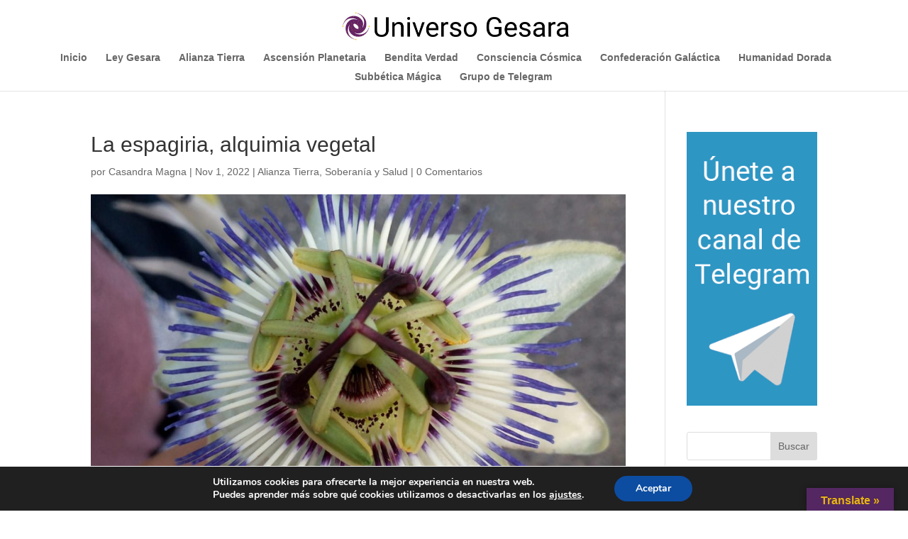

--- FILE ---
content_type: text/html; charset=UTF-8
request_url: https://universogesara.com/la-espagiria-alquimia-vegetal/
body_size: 29811
content:
<!DOCTYPE html>
<html lang="es" prefix="og: https://ogp.me/ns#">
<head>
	<meta charset="UTF-8" />
<meta http-equiv="X-UA-Compatible" content="IE=edge">
	<link rel="pingback" href="https://universogesara.com/xmlrpc.php" />

	<script type="text/javascript">
		document.documentElement.className = 'js';
	</script>

	<style>
#wpadminbar #wp-admin-bar-wccp_free_top_button .ab-icon:before {
	content: "\f160";
	color: #02CA02;
	top: 3px;
}
#wpadminbar #wp-admin-bar-wccp_free_top_button .ab-icon {
	transform: rotate(45deg);
}
</style>
<script type="text/javascript">
			let jqueryParams=[],jQuery=function(r){return jqueryParams=[...jqueryParams,r],jQuery},$=function(r){return jqueryParams=[...jqueryParams,r],$};window.jQuery=jQuery,window.$=jQuery;let customHeadScripts=!1;jQuery.fn=jQuery.prototype={},$.fn=jQuery.prototype={},jQuery.noConflict=function(r){if(window.jQuery)return jQuery=window.jQuery,$=window.jQuery,customHeadScripts=!0,jQuery.noConflict},jQuery.ready=function(r){jqueryParams=[...jqueryParams,r]},$.ready=function(r){jqueryParams=[...jqueryParams,r]},jQuery.load=function(r){jqueryParams=[...jqueryParams,r]},$.load=function(r){jqueryParams=[...jqueryParams,r]},jQuery.fn.ready=function(r){jqueryParams=[...jqueryParams,r]},$.fn.ready=function(r){jqueryParams=[...jqueryParams,r]};</script>
<!-- Optimización para motores de búsqueda de Rank Math -  https://rankmath.com/ -->
<title>La espagiria, alquimia vegetal - Universo Gesara</title>
<meta name="description" content="La Espagiria es el arte de la transformación de las plantas en productos medicinales o la alquimia de las plantas. Su origen se sitúa en la Alquimia Hermética, practicada desde hace milenios en Occidente y transmitida a través de las enseñanzas de Hermes Trismegisto y sus discípulos."/>
<meta name="robots" content="follow, index, max-snippet:-1, max-video-preview:-1, max-image-preview:large"/>
<link rel="canonical" href="https://universogesara.com/la-espagiria-alquimia-vegetal/" />
<meta property="og:locale" content="es_ES" />
<meta property="og:type" content="article" />
<meta property="og:title" content="La espagiria, alquimia vegetal - Universo Gesara" />
<meta property="og:description" content="La Espagiria es el arte de la transformación de las plantas en productos medicinales o la alquimia de las plantas. Su origen se sitúa en la Alquimia Hermética, practicada desde hace milenios en Occidente y transmitida a través de las enseñanzas de Hermes Trismegisto y sus discípulos." />
<meta property="og:url" content="https://universogesara.com/la-espagiria-alquimia-vegetal/" />
<meta property="og:site_name" content="Universo Gesara" />
<meta property="article:tag" content="Alquimia" />
<meta property="article:tag" content="Ayurveda" />
<meta property="article:tag" content="Espagiria" />
<meta property="article:tag" content="Fulcanelli" />
<meta property="article:tag" content="Hermes Trismegisto" />
<meta property="article:tag" content="Medicina Tradicional China" />
<meta property="article:tag" content="Medicina Tradicional Occidental" />
<meta property="article:tag" content="Paracelso" />
<meta property="article:tag" content="Sabiduría Hermética" />
<meta property="article:tag" content="Soberanía y Salud" />
<meta property="article:tag" content="Tao" />
<meta property="article:section" content="Alianza Tierra" />
<meta property="og:image" content="https://universogesara.com/wp-content/uploads/2022/09/Pasiflora-hallada-en-la-aldea-de-Inma-1-1.jpg" />
<meta property="og:image:secure_url" content="https://universogesara.com/wp-content/uploads/2022/09/Pasiflora-hallada-en-la-aldea-de-Inma-1-1.jpg" />
<meta property="og:image:width" content="1200" />
<meta property="og:image:height" content="1600" />
<meta property="og:image:alt" content="La espagiria" />
<meta property="og:image:type" content="image/jpeg" />
<meta property="article:published_time" content="2022-11-01T08:58:27+02:00" />
<meta name="twitter:card" content="summary_large_image" />
<meta name="twitter:title" content="La espagiria, alquimia vegetal - Universo Gesara" />
<meta name="twitter:description" content="La Espagiria es el arte de la transformación de las plantas en productos medicinales o la alquimia de las plantas. Su origen se sitúa en la Alquimia Hermética, practicada desde hace milenios en Occidente y transmitida a través de las enseñanzas de Hermes Trismegisto y sus discípulos." />
<meta name="twitter:image" content="https://universogesara.com/wp-content/uploads/2022/09/Pasiflora-hallada-en-la-aldea-de-Inma-1-1.jpg" />
<meta name="twitter:label1" content="Escrito por" />
<meta name="twitter:data1" content="Casandra Magna" />
<meta name="twitter:label2" content="Tiempo de lectura" />
<meta name="twitter:data2" content="4 minutos" />
<script type="application/ld+json" class="rank-math-schema">{"@context":"https://schema.org","@graph":[{"@type":["NewsMediaOrganization","Organization"],"@id":"https://universogesara.com/#organization","name":"Universo Gesara","url":"https://universogesara.com","logo":{"@type":"ImageObject","@id":"https://universogesara.com/#logo","url":"https://universogesara.com/wp-content/uploads/2020/08/Gesara-logotipo_CMYK.jpg","contentUrl":"https://universogesara.com/wp-content/uploads/2020/08/Gesara-logotipo_CMYK.jpg","caption":"Universo Gesara","inLanguage":"es","width":"256","height":"258"}},{"@type":"WebSite","@id":"https://universogesara.com/#website","url":"https://universogesara.com","name":"Universo Gesara","publisher":{"@id":"https://universogesara.com/#organization"},"inLanguage":"es"},{"@type":"ImageObject","@id":"https://universogesara.com/wp-content/uploads/2022/09/Pasiflora-hallada-en-la-aldea-de-Inma-1-1.jpg","url":"https://universogesara.com/wp-content/uploads/2022/09/Pasiflora-hallada-en-la-aldea-de-Inma-1-1.jpg","width":"1200","height":"1600","inLanguage":"es"},{"@type":"WebPage","@id":"https://universogesara.com/la-espagiria-alquimia-vegetal/#webpage","url":"https://universogesara.com/la-espagiria-alquimia-vegetal/","name":"La espagiria, alquimia vegetal - Universo Gesara","datePublished":"2022-11-01T08:58:27+02:00","dateModified":"2022-11-01T08:58:27+02:00","isPartOf":{"@id":"https://universogesara.com/#website"},"primaryImageOfPage":{"@id":"https://universogesara.com/wp-content/uploads/2022/09/Pasiflora-hallada-en-la-aldea-de-Inma-1-1.jpg"},"inLanguage":"es"},{"@type":"Person","@id":"https://universogesara.com/author/edicion_gesara/","name":"Casandra Magna","url":"https://universogesara.com/author/edicion_gesara/","image":{"@type":"ImageObject","@id":"https://secure.gravatar.com/avatar/c5433df1e91e80a6583d1677914268ced3d4009be750e93d572c76479ab3cd97?s=96&amp;d=mm&amp;r=g","url":"https://secure.gravatar.com/avatar/c5433df1e91e80a6583d1677914268ced3d4009be750e93d572c76479ab3cd97?s=96&amp;d=mm&amp;r=g","caption":"Casandra Magna","inLanguage":"es"},"worksFor":{"@id":"https://universogesara.com/#organization"}},{"@type":"NewsArticle","headline":"La espagiria, alquimia vegetal - Universo Gesara","keywords":"La espagiria,Alquimia vegetal,Paracelso,Fulcanelli,Plantas","datePublished":"2022-11-01T08:58:27+02:00","dateModified":"2022-11-01T08:58:27+02:00","author":{"@id":"https://universogesara.com/author/edicion_gesara/","name":"Casandra Magna"},"publisher":{"@id":"https://universogesara.com/#organization"},"description":"La Espagiria es el arte de la transformaci\u00f3n de las plantas en productos medicinales o la alquimia de las plantas. Su origen se sit\u00faa en la Alquimia Herm\u00e9tica, practicada desde hace milenios en Occidente y transmitida a trav\u00e9s de las ense\u00f1anzas de Hermes Trismegisto y sus disc\u00edpulos.","name":"La espagiria, alquimia vegetal - Universo Gesara","@id":"https://universogesara.com/la-espagiria-alquimia-vegetal/#richSnippet","isPartOf":{"@id":"https://universogesara.com/la-espagiria-alquimia-vegetal/#webpage"},"image":{"@id":"https://universogesara.com/wp-content/uploads/2022/09/Pasiflora-hallada-en-la-aldea-de-Inma-1-1.jpg"},"inLanguage":"es","mainEntityOfPage":{"@id":"https://universogesara.com/la-espagiria-alquimia-vegetal/#webpage"}}]}</script>
<!-- /Plugin Rank Math WordPress SEO -->

<link rel='dns-prefetch' href='//translate.google.com' />
<link rel='dns-prefetch' href='//www.googletagmanager.com' />
<link rel="alternate" type="application/rss+xml" title="Universo Gesara &raquo; Feed" href="https://universogesara.com/feed/" />
<link rel="alternate" type="application/rss+xml" title="Universo Gesara &raquo; Feed de los comentarios" href="https://universogesara.com/comments/feed/" />
<link rel="alternate" type="application/rss+xml" title="Universo Gesara &raquo; Comentario La espagiria, alquimia vegetal del feed" href="https://universogesara.com/la-espagiria-alquimia-vegetal/feed/" />
<link rel="alternate" title="oEmbed (JSON)" type="application/json+oembed" href="https://universogesara.com/wp-json/oembed/1.0/embed?url=https%3A%2F%2Funiversogesara.com%2Fla-espagiria-alquimia-vegetal%2F" />
<link rel="alternate" title="oEmbed (XML)" type="text/xml+oembed" href="https://universogesara.com/wp-json/oembed/1.0/embed?url=https%3A%2F%2Funiversogesara.com%2Fla-espagiria-alquimia-vegetal%2F&#038;format=xml" />
<meta content="Divi v.4.27.5" name="generator"/><!-- universogesara.com is managing ads with Advanced Ads 2.0.16 – https://wpadvancedads.com/ --><script id="unive-ready">
			window.advanced_ads_ready=function(e,a){a=a||"complete";var d=function(e){return"interactive"===a?"loading"!==e:"complete"===e};d(document.readyState)?e():document.addEventListener("readystatechange",(function(a){d(a.target.readyState)&&e()}),{once:"interactive"===a})},window.advanced_ads_ready_queue=window.advanced_ads_ready_queue||[];		</script>
		<style id='wp-block-library-inline-css' type='text/css'>
:root{--wp-block-synced-color:#7a00df;--wp-block-synced-color--rgb:122,0,223;--wp-bound-block-color:var(--wp-block-synced-color);--wp-editor-canvas-background:#ddd;--wp-admin-theme-color:#007cba;--wp-admin-theme-color--rgb:0,124,186;--wp-admin-theme-color-darker-10:#006ba1;--wp-admin-theme-color-darker-10--rgb:0,107,160.5;--wp-admin-theme-color-darker-20:#005a87;--wp-admin-theme-color-darker-20--rgb:0,90,135;--wp-admin-border-width-focus:2px}@media (min-resolution:192dpi){:root{--wp-admin-border-width-focus:1.5px}}.wp-element-button{cursor:pointer}:root .has-very-light-gray-background-color{background-color:#eee}:root .has-very-dark-gray-background-color{background-color:#313131}:root .has-very-light-gray-color{color:#eee}:root .has-very-dark-gray-color{color:#313131}:root .has-vivid-green-cyan-to-vivid-cyan-blue-gradient-background{background:linear-gradient(135deg,#00d084,#0693e3)}:root .has-purple-crush-gradient-background{background:linear-gradient(135deg,#34e2e4,#4721fb 50%,#ab1dfe)}:root .has-hazy-dawn-gradient-background{background:linear-gradient(135deg,#faaca8,#dad0ec)}:root .has-subdued-olive-gradient-background{background:linear-gradient(135deg,#fafae1,#67a671)}:root .has-atomic-cream-gradient-background{background:linear-gradient(135deg,#fdd79a,#004a59)}:root .has-nightshade-gradient-background{background:linear-gradient(135deg,#330968,#31cdcf)}:root .has-midnight-gradient-background{background:linear-gradient(135deg,#020381,#2874fc)}:root{--wp--preset--font-size--normal:16px;--wp--preset--font-size--huge:42px}.has-regular-font-size{font-size:1em}.has-larger-font-size{font-size:2.625em}.has-normal-font-size{font-size:var(--wp--preset--font-size--normal)}.has-huge-font-size{font-size:var(--wp--preset--font-size--huge)}.has-text-align-center{text-align:center}.has-text-align-left{text-align:left}.has-text-align-right{text-align:right}.has-fit-text{white-space:nowrap!important}#end-resizable-editor-section{display:none}.aligncenter{clear:both}.items-justified-left{justify-content:flex-start}.items-justified-center{justify-content:center}.items-justified-right{justify-content:flex-end}.items-justified-space-between{justify-content:space-between}.screen-reader-text{border:0;clip-path:inset(50%);height:1px;margin:-1px;overflow:hidden;padding:0;position:absolute;width:1px;word-wrap:normal!important}.screen-reader-text:focus{background-color:#ddd;clip-path:none;color:#444;display:block;font-size:1em;height:auto;left:5px;line-height:normal;padding:15px 23px 14px;text-decoration:none;top:5px;width:auto;z-index:100000}html :where(.has-border-color){border-style:solid}html :where([style*=border-top-color]){border-top-style:solid}html :where([style*=border-right-color]){border-right-style:solid}html :where([style*=border-bottom-color]){border-bottom-style:solid}html :where([style*=border-left-color]){border-left-style:solid}html :where([style*=border-width]){border-style:solid}html :where([style*=border-top-width]){border-top-style:solid}html :where([style*=border-right-width]){border-right-style:solid}html :where([style*=border-bottom-width]){border-bottom-style:solid}html :where([style*=border-left-width]){border-left-style:solid}html :where(img[class*=wp-image-]){height:auto;max-width:100%}:where(figure){margin:0 0 1em}html :where(.is-position-sticky){--wp-admin--admin-bar--position-offset:var(--wp-admin--admin-bar--height,0px)}@media screen and (max-width:600px){html :where(.is-position-sticky){--wp-admin--admin-bar--position-offset:0px}}

/*# sourceURL=wp-block-library-inline-css */
</style><style id='global-styles-inline-css' type='text/css'>
:root{--wp--preset--aspect-ratio--square: 1;--wp--preset--aspect-ratio--4-3: 4/3;--wp--preset--aspect-ratio--3-4: 3/4;--wp--preset--aspect-ratio--3-2: 3/2;--wp--preset--aspect-ratio--2-3: 2/3;--wp--preset--aspect-ratio--16-9: 16/9;--wp--preset--aspect-ratio--9-16: 9/16;--wp--preset--color--black: #000000;--wp--preset--color--cyan-bluish-gray: #abb8c3;--wp--preset--color--white: #ffffff;--wp--preset--color--pale-pink: #f78da7;--wp--preset--color--vivid-red: #cf2e2e;--wp--preset--color--luminous-vivid-orange: #ff6900;--wp--preset--color--luminous-vivid-amber: #fcb900;--wp--preset--color--light-green-cyan: #7bdcb5;--wp--preset--color--vivid-green-cyan: #00d084;--wp--preset--color--pale-cyan-blue: #8ed1fc;--wp--preset--color--vivid-cyan-blue: #0693e3;--wp--preset--color--vivid-purple: #9b51e0;--wp--preset--gradient--vivid-cyan-blue-to-vivid-purple: linear-gradient(135deg,rgb(6,147,227) 0%,rgb(155,81,224) 100%);--wp--preset--gradient--light-green-cyan-to-vivid-green-cyan: linear-gradient(135deg,rgb(122,220,180) 0%,rgb(0,208,130) 100%);--wp--preset--gradient--luminous-vivid-amber-to-luminous-vivid-orange: linear-gradient(135deg,rgb(252,185,0) 0%,rgb(255,105,0) 100%);--wp--preset--gradient--luminous-vivid-orange-to-vivid-red: linear-gradient(135deg,rgb(255,105,0) 0%,rgb(207,46,46) 100%);--wp--preset--gradient--very-light-gray-to-cyan-bluish-gray: linear-gradient(135deg,rgb(238,238,238) 0%,rgb(169,184,195) 100%);--wp--preset--gradient--cool-to-warm-spectrum: linear-gradient(135deg,rgb(74,234,220) 0%,rgb(151,120,209) 20%,rgb(207,42,186) 40%,rgb(238,44,130) 60%,rgb(251,105,98) 80%,rgb(254,248,76) 100%);--wp--preset--gradient--blush-light-purple: linear-gradient(135deg,rgb(255,206,236) 0%,rgb(152,150,240) 100%);--wp--preset--gradient--blush-bordeaux: linear-gradient(135deg,rgb(254,205,165) 0%,rgb(254,45,45) 50%,rgb(107,0,62) 100%);--wp--preset--gradient--luminous-dusk: linear-gradient(135deg,rgb(255,203,112) 0%,rgb(199,81,192) 50%,rgb(65,88,208) 100%);--wp--preset--gradient--pale-ocean: linear-gradient(135deg,rgb(255,245,203) 0%,rgb(182,227,212) 50%,rgb(51,167,181) 100%);--wp--preset--gradient--electric-grass: linear-gradient(135deg,rgb(202,248,128) 0%,rgb(113,206,126) 100%);--wp--preset--gradient--midnight: linear-gradient(135deg,rgb(2,3,129) 0%,rgb(40,116,252) 100%);--wp--preset--font-size--small: 13px;--wp--preset--font-size--medium: 20px;--wp--preset--font-size--large: 36px;--wp--preset--font-size--x-large: 42px;--wp--preset--spacing--20: 0.44rem;--wp--preset--spacing--30: 0.67rem;--wp--preset--spacing--40: 1rem;--wp--preset--spacing--50: 1.5rem;--wp--preset--spacing--60: 2.25rem;--wp--preset--spacing--70: 3.38rem;--wp--preset--spacing--80: 5.06rem;--wp--preset--shadow--natural: 6px 6px 9px rgba(0, 0, 0, 0.2);--wp--preset--shadow--deep: 12px 12px 50px rgba(0, 0, 0, 0.4);--wp--preset--shadow--sharp: 6px 6px 0px rgba(0, 0, 0, 0.2);--wp--preset--shadow--outlined: 6px 6px 0px -3px rgb(255, 255, 255), 6px 6px rgb(0, 0, 0);--wp--preset--shadow--crisp: 6px 6px 0px rgb(0, 0, 0);}:root { --wp--style--global--content-size: 823px;--wp--style--global--wide-size: 1080px; }:where(body) { margin: 0; }.wp-site-blocks > .alignleft { float: left; margin-right: 2em; }.wp-site-blocks > .alignright { float: right; margin-left: 2em; }.wp-site-blocks > .aligncenter { justify-content: center; margin-left: auto; margin-right: auto; }:where(.is-layout-flex){gap: 0.5em;}:where(.is-layout-grid){gap: 0.5em;}.is-layout-flow > .alignleft{float: left;margin-inline-start: 0;margin-inline-end: 2em;}.is-layout-flow > .alignright{float: right;margin-inline-start: 2em;margin-inline-end: 0;}.is-layout-flow > .aligncenter{margin-left: auto !important;margin-right: auto !important;}.is-layout-constrained > .alignleft{float: left;margin-inline-start: 0;margin-inline-end: 2em;}.is-layout-constrained > .alignright{float: right;margin-inline-start: 2em;margin-inline-end: 0;}.is-layout-constrained > .aligncenter{margin-left: auto !important;margin-right: auto !important;}.is-layout-constrained > :where(:not(.alignleft):not(.alignright):not(.alignfull)){max-width: var(--wp--style--global--content-size);margin-left: auto !important;margin-right: auto !important;}.is-layout-constrained > .alignwide{max-width: var(--wp--style--global--wide-size);}body .is-layout-flex{display: flex;}.is-layout-flex{flex-wrap: wrap;align-items: center;}.is-layout-flex > :is(*, div){margin: 0;}body .is-layout-grid{display: grid;}.is-layout-grid > :is(*, div){margin: 0;}body{padding-top: 0px;padding-right: 0px;padding-bottom: 0px;padding-left: 0px;}:root :where(.wp-element-button, .wp-block-button__link){background-color: #32373c;border-width: 0;color: #fff;font-family: inherit;font-size: inherit;font-style: inherit;font-weight: inherit;letter-spacing: inherit;line-height: inherit;padding-top: calc(0.667em + 2px);padding-right: calc(1.333em + 2px);padding-bottom: calc(0.667em + 2px);padding-left: calc(1.333em + 2px);text-decoration: none;text-transform: inherit;}.has-black-color{color: var(--wp--preset--color--black) !important;}.has-cyan-bluish-gray-color{color: var(--wp--preset--color--cyan-bluish-gray) !important;}.has-white-color{color: var(--wp--preset--color--white) !important;}.has-pale-pink-color{color: var(--wp--preset--color--pale-pink) !important;}.has-vivid-red-color{color: var(--wp--preset--color--vivid-red) !important;}.has-luminous-vivid-orange-color{color: var(--wp--preset--color--luminous-vivid-orange) !important;}.has-luminous-vivid-amber-color{color: var(--wp--preset--color--luminous-vivid-amber) !important;}.has-light-green-cyan-color{color: var(--wp--preset--color--light-green-cyan) !important;}.has-vivid-green-cyan-color{color: var(--wp--preset--color--vivid-green-cyan) !important;}.has-pale-cyan-blue-color{color: var(--wp--preset--color--pale-cyan-blue) !important;}.has-vivid-cyan-blue-color{color: var(--wp--preset--color--vivid-cyan-blue) !important;}.has-vivid-purple-color{color: var(--wp--preset--color--vivid-purple) !important;}.has-black-background-color{background-color: var(--wp--preset--color--black) !important;}.has-cyan-bluish-gray-background-color{background-color: var(--wp--preset--color--cyan-bluish-gray) !important;}.has-white-background-color{background-color: var(--wp--preset--color--white) !important;}.has-pale-pink-background-color{background-color: var(--wp--preset--color--pale-pink) !important;}.has-vivid-red-background-color{background-color: var(--wp--preset--color--vivid-red) !important;}.has-luminous-vivid-orange-background-color{background-color: var(--wp--preset--color--luminous-vivid-orange) !important;}.has-luminous-vivid-amber-background-color{background-color: var(--wp--preset--color--luminous-vivid-amber) !important;}.has-light-green-cyan-background-color{background-color: var(--wp--preset--color--light-green-cyan) !important;}.has-vivid-green-cyan-background-color{background-color: var(--wp--preset--color--vivid-green-cyan) !important;}.has-pale-cyan-blue-background-color{background-color: var(--wp--preset--color--pale-cyan-blue) !important;}.has-vivid-cyan-blue-background-color{background-color: var(--wp--preset--color--vivid-cyan-blue) !important;}.has-vivid-purple-background-color{background-color: var(--wp--preset--color--vivid-purple) !important;}.has-black-border-color{border-color: var(--wp--preset--color--black) !important;}.has-cyan-bluish-gray-border-color{border-color: var(--wp--preset--color--cyan-bluish-gray) !important;}.has-white-border-color{border-color: var(--wp--preset--color--white) !important;}.has-pale-pink-border-color{border-color: var(--wp--preset--color--pale-pink) !important;}.has-vivid-red-border-color{border-color: var(--wp--preset--color--vivid-red) !important;}.has-luminous-vivid-orange-border-color{border-color: var(--wp--preset--color--luminous-vivid-orange) !important;}.has-luminous-vivid-amber-border-color{border-color: var(--wp--preset--color--luminous-vivid-amber) !important;}.has-light-green-cyan-border-color{border-color: var(--wp--preset--color--light-green-cyan) !important;}.has-vivid-green-cyan-border-color{border-color: var(--wp--preset--color--vivid-green-cyan) !important;}.has-pale-cyan-blue-border-color{border-color: var(--wp--preset--color--pale-cyan-blue) !important;}.has-vivid-cyan-blue-border-color{border-color: var(--wp--preset--color--vivid-cyan-blue) !important;}.has-vivid-purple-border-color{border-color: var(--wp--preset--color--vivid-purple) !important;}.has-vivid-cyan-blue-to-vivid-purple-gradient-background{background: var(--wp--preset--gradient--vivid-cyan-blue-to-vivid-purple) !important;}.has-light-green-cyan-to-vivid-green-cyan-gradient-background{background: var(--wp--preset--gradient--light-green-cyan-to-vivid-green-cyan) !important;}.has-luminous-vivid-amber-to-luminous-vivid-orange-gradient-background{background: var(--wp--preset--gradient--luminous-vivid-amber-to-luminous-vivid-orange) !important;}.has-luminous-vivid-orange-to-vivid-red-gradient-background{background: var(--wp--preset--gradient--luminous-vivid-orange-to-vivid-red) !important;}.has-very-light-gray-to-cyan-bluish-gray-gradient-background{background: var(--wp--preset--gradient--very-light-gray-to-cyan-bluish-gray) !important;}.has-cool-to-warm-spectrum-gradient-background{background: var(--wp--preset--gradient--cool-to-warm-spectrum) !important;}.has-blush-light-purple-gradient-background{background: var(--wp--preset--gradient--blush-light-purple) !important;}.has-blush-bordeaux-gradient-background{background: var(--wp--preset--gradient--blush-bordeaux) !important;}.has-luminous-dusk-gradient-background{background: var(--wp--preset--gradient--luminous-dusk) !important;}.has-pale-ocean-gradient-background{background: var(--wp--preset--gradient--pale-ocean) !important;}.has-electric-grass-gradient-background{background: var(--wp--preset--gradient--electric-grass) !important;}.has-midnight-gradient-background{background: var(--wp--preset--gradient--midnight) !important;}.has-small-font-size{font-size: var(--wp--preset--font-size--small) !important;}.has-medium-font-size{font-size: var(--wp--preset--font-size--medium) !important;}.has-large-font-size{font-size: var(--wp--preset--font-size--large) !important;}.has-x-large-font-size{font-size: var(--wp--preset--font-size--x-large) !important;}
/*# sourceURL=global-styles-inline-css */
</style>

<link rel='stylesheet' id='wp-components-css' href='https://universogesara.com/wp-includes/css/dist/components/style.min.css?ver=6.9' type='text/css' media='all' />
<link rel='stylesheet' id='wp-preferences-css' href='https://universogesara.com/wp-includes/css/dist/preferences/style.min.css?ver=6.9' type='text/css' media='all' />
<link rel='stylesheet' id='wp-block-editor-css' href='https://universogesara.com/wp-includes/css/dist/block-editor/style.min.css?ver=6.9' type='text/css' media='all' />
<link rel='stylesheet' id='popup-maker-block-library-style-css' href='https://universogesara.com/wp-content/plugins/popup-maker/dist/packages/block-library-style.css?ver=dbea705cfafe089d65f1' type='text/css' media='all' />
<link rel='stylesheet' id='cfc_style-css' href='https://universogesara.com/wp-content/plugins/cf7-customizer/assets/css/style.min.css?ver=1.0' type='text/css' media='all' />
<link rel='stylesheet' id='contact-form-7-css' href='https://universogesara.com/wp-content/plugins/contact-form-7/includes/css/styles.css?ver=6.1.4' type='text/css' media='all' />
<link rel='stylesheet' id='email-subscribers-css' href='https://universogesara.com/wp-content/plugins/email-subscribers/lite/public/css/email-subscribers-public.css?ver=5.9.14' type='text/css' media='all' />
<link rel='stylesheet' id='google-language-translator-css' href='https://universogesara.com/wp-content/plugins/google-language-translator/css/style.css?ver=6.0.20' type='text/css' media='' />
<link rel='stylesheet' id='glt-toolbar-styles-css' href='https://universogesara.com/wp-content/plugins/google-language-translator/css/toolbar.css?ver=6.0.20' type='text/css' media='' />
<link rel='stylesheet' id='revslider-divi-styles-css' href='https://universogesara.com/wp-content/plugins/revslider/admin/includes/shortcode_generator/divi/styles/style.min.css?ver=1.0.0' type='text/css' media='all' />
<link rel='stylesheet' id='tf-compiled-options-cfc-css' href='https://universogesara.com/wp-content/uploads/titan-framework-cfc-css.css?ver=6.9' type='text/css' media='all' />
<link rel='stylesheet' id='yarpp-thumbnails-css' href='https://universogesara.com/wp-content/plugins/yet-another-related-posts-plugin/style/styles_thumbnails.css?ver=5.30.11' type='text/css' media='all' />
<style id='yarpp-thumbnails-inline-css' type='text/css'>
.yarpp-thumbnails-horizontal .yarpp-thumbnail {width: 130px;height: 170px;margin: 5px;margin-left: 0px;}.yarpp-thumbnail > img, .yarpp-thumbnail-default {width: 120px;height: 120px;margin: 5px;}.yarpp-thumbnails-horizontal .yarpp-thumbnail-title {margin: 7px;margin-top: 0px;width: 120px;}.yarpp-thumbnail-default > img {min-height: 120px;min-width: 120px;}
/*# sourceURL=yarpp-thumbnails-inline-css */
</style>
<link rel='stylesheet' id='popup-maker-site-css' href='//universogesara.com/wp-content/uploads/pum/pum-site-styles.css?generated=1755174844&#038;ver=1.21.5' type='text/css' media='all' />
<link rel='stylesheet' id='moove_gdpr_frontend-css' href='https://universogesara.com/wp-content/plugins/gdpr-cookie-compliance/dist/styles/gdpr-main.css?ver=5.0.9' type='text/css' media='all' />
<style id='moove_gdpr_frontend-inline-css' type='text/css'>
#moove_gdpr_cookie_modal,#moove_gdpr_cookie_info_bar,.gdpr_cookie_settings_shortcode_content{font-family:&#039;Nunito&#039;,sans-serif}#moove_gdpr_save_popup_settings_button{background-color:#373737;color:#fff}#moove_gdpr_save_popup_settings_button:hover{background-color:#000}#moove_gdpr_cookie_info_bar .moove-gdpr-info-bar-container .moove-gdpr-info-bar-content a.mgbutton,#moove_gdpr_cookie_info_bar .moove-gdpr-info-bar-container .moove-gdpr-info-bar-content button.mgbutton{background-color:#0c4da2}#moove_gdpr_cookie_modal .moove-gdpr-modal-content .moove-gdpr-modal-footer-content .moove-gdpr-button-holder a.mgbutton,#moove_gdpr_cookie_modal .moove-gdpr-modal-content .moove-gdpr-modal-footer-content .moove-gdpr-button-holder button.mgbutton,.gdpr_cookie_settings_shortcode_content .gdpr-shr-button.button-green{background-color:#0c4da2;border-color:#0c4da2}#moove_gdpr_cookie_modal .moove-gdpr-modal-content .moove-gdpr-modal-footer-content .moove-gdpr-button-holder a.mgbutton:hover,#moove_gdpr_cookie_modal .moove-gdpr-modal-content .moove-gdpr-modal-footer-content .moove-gdpr-button-holder button.mgbutton:hover,.gdpr_cookie_settings_shortcode_content .gdpr-shr-button.button-green:hover{background-color:#fff;color:#0c4da2}#moove_gdpr_cookie_modal .moove-gdpr-modal-content .moove-gdpr-modal-close i,#moove_gdpr_cookie_modal .moove-gdpr-modal-content .moove-gdpr-modal-close span.gdpr-icon{background-color:#0c4da2;border:1px solid #0c4da2}#moove_gdpr_cookie_info_bar span.moove-gdpr-infobar-allow-all.focus-g,#moove_gdpr_cookie_info_bar span.moove-gdpr-infobar-allow-all:focus,#moove_gdpr_cookie_info_bar button.moove-gdpr-infobar-allow-all.focus-g,#moove_gdpr_cookie_info_bar button.moove-gdpr-infobar-allow-all:focus,#moove_gdpr_cookie_info_bar span.moove-gdpr-infobar-reject-btn.focus-g,#moove_gdpr_cookie_info_bar span.moove-gdpr-infobar-reject-btn:focus,#moove_gdpr_cookie_info_bar button.moove-gdpr-infobar-reject-btn.focus-g,#moove_gdpr_cookie_info_bar button.moove-gdpr-infobar-reject-btn:focus,#moove_gdpr_cookie_info_bar span.change-settings-button.focus-g,#moove_gdpr_cookie_info_bar span.change-settings-button:focus,#moove_gdpr_cookie_info_bar button.change-settings-button.focus-g,#moove_gdpr_cookie_info_bar button.change-settings-button:focus{-webkit-box-shadow:0 0 1px 3px #0c4da2;-moz-box-shadow:0 0 1px 3px #0c4da2;box-shadow:0 0 1px 3px #0c4da2}#moove_gdpr_cookie_modal .moove-gdpr-modal-content .moove-gdpr-modal-close i:hover,#moove_gdpr_cookie_modal .moove-gdpr-modal-content .moove-gdpr-modal-close span.gdpr-icon:hover,#moove_gdpr_cookie_info_bar span[data-href]>u.change-settings-button{color:#0c4da2}#moove_gdpr_cookie_modal .moove-gdpr-modal-content .moove-gdpr-modal-left-content #moove-gdpr-menu li.menu-item-selected a span.gdpr-icon,#moove_gdpr_cookie_modal .moove-gdpr-modal-content .moove-gdpr-modal-left-content #moove-gdpr-menu li.menu-item-selected button span.gdpr-icon{color:inherit}#moove_gdpr_cookie_modal .moove-gdpr-modal-content .moove-gdpr-modal-left-content #moove-gdpr-menu li a span.gdpr-icon,#moove_gdpr_cookie_modal .moove-gdpr-modal-content .moove-gdpr-modal-left-content #moove-gdpr-menu li button span.gdpr-icon{color:inherit}#moove_gdpr_cookie_modal .gdpr-acc-link{line-height:0;font-size:0;color:transparent;position:absolute}#moove_gdpr_cookie_modal .moove-gdpr-modal-content .moove-gdpr-modal-close:hover i,#moove_gdpr_cookie_modal .moove-gdpr-modal-content .moove-gdpr-modal-left-content #moove-gdpr-menu li a,#moove_gdpr_cookie_modal .moove-gdpr-modal-content .moove-gdpr-modal-left-content #moove-gdpr-menu li button,#moove_gdpr_cookie_modal .moove-gdpr-modal-content .moove-gdpr-modal-left-content #moove-gdpr-menu li button i,#moove_gdpr_cookie_modal .moove-gdpr-modal-content .moove-gdpr-modal-left-content #moove-gdpr-menu li a i,#moove_gdpr_cookie_modal .moove-gdpr-modal-content .moove-gdpr-tab-main .moove-gdpr-tab-main-content a:hover,#moove_gdpr_cookie_info_bar.moove-gdpr-dark-scheme .moove-gdpr-info-bar-container .moove-gdpr-info-bar-content a.mgbutton:hover,#moove_gdpr_cookie_info_bar.moove-gdpr-dark-scheme .moove-gdpr-info-bar-container .moove-gdpr-info-bar-content button.mgbutton:hover,#moove_gdpr_cookie_info_bar.moove-gdpr-dark-scheme .moove-gdpr-info-bar-container .moove-gdpr-info-bar-content a:hover,#moove_gdpr_cookie_info_bar.moove-gdpr-dark-scheme .moove-gdpr-info-bar-container .moove-gdpr-info-bar-content button:hover,#moove_gdpr_cookie_info_bar.moove-gdpr-dark-scheme .moove-gdpr-info-bar-container .moove-gdpr-info-bar-content span.change-settings-button:hover,#moove_gdpr_cookie_info_bar.moove-gdpr-dark-scheme .moove-gdpr-info-bar-container .moove-gdpr-info-bar-content button.change-settings-button:hover,#moove_gdpr_cookie_info_bar.moove-gdpr-dark-scheme .moove-gdpr-info-bar-container .moove-gdpr-info-bar-content u.change-settings-button:hover,#moove_gdpr_cookie_info_bar span[data-href]>u.change-settings-button,#moove_gdpr_cookie_info_bar.moove-gdpr-dark-scheme .moove-gdpr-info-bar-container .moove-gdpr-info-bar-content a.mgbutton.focus-g,#moove_gdpr_cookie_info_bar.moove-gdpr-dark-scheme .moove-gdpr-info-bar-container .moove-gdpr-info-bar-content button.mgbutton.focus-g,#moove_gdpr_cookie_info_bar.moove-gdpr-dark-scheme .moove-gdpr-info-bar-container .moove-gdpr-info-bar-content a.focus-g,#moove_gdpr_cookie_info_bar.moove-gdpr-dark-scheme .moove-gdpr-info-bar-container .moove-gdpr-info-bar-content button.focus-g,#moove_gdpr_cookie_info_bar.moove-gdpr-dark-scheme .moove-gdpr-info-bar-container .moove-gdpr-info-bar-content a.mgbutton:focus,#moove_gdpr_cookie_info_bar.moove-gdpr-dark-scheme .moove-gdpr-info-bar-container .moove-gdpr-info-bar-content button.mgbutton:focus,#moove_gdpr_cookie_info_bar.moove-gdpr-dark-scheme .moove-gdpr-info-bar-container .moove-gdpr-info-bar-content a:focus,#moove_gdpr_cookie_info_bar.moove-gdpr-dark-scheme .moove-gdpr-info-bar-container .moove-gdpr-info-bar-content button:focus,#moove_gdpr_cookie_info_bar.moove-gdpr-dark-scheme .moove-gdpr-info-bar-container .moove-gdpr-info-bar-content span.change-settings-button.focus-g,span.change-settings-button:focus,button.change-settings-button.focus-g,button.change-settings-button:focus,#moove_gdpr_cookie_info_bar.moove-gdpr-dark-scheme .moove-gdpr-info-bar-container .moove-gdpr-info-bar-content u.change-settings-button.focus-g,#moove_gdpr_cookie_info_bar.moove-gdpr-dark-scheme .moove-gdpr-info-bar-container .moove-gdpr-info-bar-content u.change-settings-button:focus{color:#0c4da2}#moove_gdpr_cookie_modal .moove-gdpr-branding.focus-g span,#moove_gdpr_cookie_modal .moove-gdpr-modal-content .moove-gdpr-tab-main a.focus-g,#moove_gdpr_cookie_modal .moove-gdpr-modal-content .moove-gdpr-tab-main .gdpr-cd-details-toggle.focus-g{color:#0c4da2}#moove_gdpr_cookie_modal.gdpr_lightbox-hide{display:none}
/*# sourceURL=moove_gdpr_frontend-inline-css */
</style>
<link rel='stylesheet' id='divi-style-pum-css' href='https://universogesara.com/wp-content/themes/Divi/style-static.min.css?ver=4.27.5' type='text/css' media='all' />
<script type="text/javascript" src="https://universogesara.com/wp-includes/js/jquery/jquery.min.js?ver=3.7.1" id="jquery-core-js"></script>
<script type="text/javascript" src="https://universogesara.com/wp-includes/js/jquery/jquery-migrate.min.js?ver=3.4.1" id="jquery-migrate-js"></script>
<script type="text/javascript" id="jquery-js-after">
/* <![CDATA[ */
jqueryParams.length&&$.each(jqueryParams,function(e,r){if("function"==typeof r){var n=String(r);n.replace("$","jQuery");var a=new Function("return "+n)();$(document).ready(a)}});
//# sourceURL=jquery-js-after
/* ]]> */
</script>
<script type="text/javascript" src="https://universogesara.com/wp-content/plugins/cf7-customizer/assets/js/custom.min.js?ver=6.9" id="cfc_customJs-js"></script>
<script type="text/javascript" src="//universogesara.com/wp-content/plugins/revslider/sr6/assets/js/rbtools.min.js?ver=6.7.38" async id="tp-tools-js"></script>
<script type="text/javascript" src="//universogesara.com/wp-content/plugins/revslider/sr6/assets/js/rs6.min.js?ver=6.7.38" async id="revmin-js"></script>

<!-- Fragmento de código de la etiqueta de Google (gtag.js) añadida por Site Kit -->
<!-- Fragmento de código de Google Analytics añadido por Site Kit -->
<script type="text/javascript" src="https://www.googletagmanager.com/gtag/js?id=G-ZJE46Z59BP" id="google_gtagjs-js" async></script>
<script type="text/javascript" id="google_gtagjs-js-after">
/* <![CDATA[ */
window.dataLayer = window.dataLayer || [];function gtag(){dataLayer.push(arguments);}
gtag("set","linker",{"domains":["universogesara.com"]});
gtag("js", new Date());
gtag("set", "developer_id.dZTNiMT", true);
gtag("config", "G-ZJE46Z59BP");
//# sourceURL=google_gtagjs-js-after
/* ]]> */
</script>
<link rel="https://api.w.org/" href="https://universogesara.com/wp-json/" /><link rel="alternate" title="JSON" type="application/json" href="https://universogesara.com/wp-json/wp/v2/posts/37154" /><link rel="EditURI" type="application/rsd+xml" title="RSD" href="https://universogesara.com/xmlrpc.php?rsd" />
<meta name="generator" content="WordPress 6.9" />
<link rel='shortlink' href='https://universogesara.com/?p=37154' />
<style>#google_language_translator a{display:none!important;}div.skiptranslate.goog-te-gadget{display:inline!important;}.goog-te-gadget{color:transparent!important;}.goog-te-gadget{font-size:0px!important;}.goog-branding{display:none;}.goog-tooltip{display: none!important;}.goog-tooltip:hover{display: none!important;}.goog-text-highlight{background-color:transparent!important;border:none!important;box-shadow:none!important;}#google_language_translator select.goog-te-combo{color:#32373c;}div.skiptranslate{display:none!important;}body{top:0px!important;}#goog-gt-{display:none!important;}font font{background-color:transparent!important;box-shadow:none!important;position:initial!important;}#glt-translate-trigger > span{color:#e9b417;}#glt-translate-trigger{background:#542763;}.goog-te-gadget .goog-te-combo{width:100%;}</style><meta name="generator" content="Site Kit by Google 1.170.0" /><script id="wpcp_disable_selection" type="text/javascript">
var image_save_msg='You are not allowed to save images!';
	var no_menu_msg='Context Menu disabled!';
	var smessage = "El contenido está protegido.";

function disableEnterKey(e)
{
	var elemtype = e.target.tagName;
	
	elemtype = elemtype.toUpperCase();
	
	if (elemtype == "TEXT" || elemtype == "TEXTAREA" || elemtype == "INPUT" || elemtype == "PASSWORD" || elemtype == "SELECT" || elemtype == "OPTION" || elemtype == "EMBED")
	{
		elemtype = 'TEXT';
	}
	
	if (e.ctrlKey){
     var key;
     if(window.event)
          key = window.event.keyCode;     //IE
     else
          key = e.which;     //firefox (97)
    //if (key != 17) alert(key);
     if (elemtype!= 'TEXT' && (key == 97 || key == 65 || key == 67 || key == 99 || key == 88 || key == 120 || key == 26 || key == 85  || key == 86 || key == 83 || key == 43 || key == 73))
     {
		if(wccp_free_iscontenteditable(e)) return true;
		show_wpcp_message('You are not allowed to copy content or view source');
		return false;
     }else
     	return true;
     }
}


/*For contenteditable tags*/
function wccp_free_iscontenteditable(e)
{
	var e = e || window.event; // also there is no e.target property in IE. instead IE uses window.event.srcElement
  	
	var target = e.target || e.srcElement;

	var elemtype = e.target.nodeName;
	
	elemtype = elemtype.toUpperCase();
	
	var iscontenteditable = "false";
		
	if(typeof target.getAttribute!="undefined" ) iscontenteditable = target.getAttribute("contenteditable"); // Return true or false as string
	
	var iscontenteditable2 = false;
	
	if(typeof target.isContentEditable!="undefined" ) iscontenteditable2 = target.isContentEditable; // Return true or false as boolean

	if(target.parentElement.isContentEditable) iscontenteditable2 = true;
	
	if (iscontenteditable == "true" || iscontenteditable2 == true)
	{
		if(typeof target.style!="undefined" ) target.style.cursor = "text";
		
		return true;
	}
}

////////////////////////////////////
function disable_copy(e)
{	
	var e = e || window.event; // also there is no e.target property in IE. instead IE uses window.event.srcElement
	
	var elemtype = e.target.tagName;
	
	elemtype = elemtype.toUpperCase();
	
	if (elemtype == "TEXT" || elemtype == "TEXTAREA" || elemtype == "INPUT" || elemtype == "PASSWORD" || elemtype == "SELECT" || elemtype == "OPTION" || elemtype == "EMBED")
	{
		elemtype = 'TEXT';
	}
	
	if(wccp_free_iscontenteditable(e)) return true;
	
	var isSafari = /Safari/.test(navigator.userAgent) && /Apple Computer/.test(navigator.vendor);
	
	var checker_IMG = '';
	if (elemtype == "IMG" && checker_IMG == 'checked' && e.detail >= 2) {show_wpcp_message(alertMsg_IMG);return false;}
	if (elemtype != "TEXT")
	{
		if (smessage !== "" && e.detail == 2)
			show_wpcp_message(smessage);
		
		if (isSafari)
			return true;
		else
			return false;
	}	
}

//////////////////////////////////////////
function disable_copy_ie()
{
	var e = e || window.event;
	var elemtype = window.event.srcElement.nodeName;
	elemtype = elemtype.toUpperCase();
	if(wccp_free_iscontenteditable(e)) return true;
	if (elemtype == "IMG") {show_wpcp_message(alertMsg_IMG);return false;}
	if (elemtype != "TEXT" && elemtype != "TEXTAREA" && elemtype != "INPUT" && elemtype != "PASSWORD" && elemtype != "SELECT" && elemtype != "OPTION" && elemtype != "EMBED")
	{
		return false;
	}
}	
function reEnable()
{
	return true;
}
document.onkeydown = disableEnterKey;
document.onselectstart = disable_copy_ie;
if(navigator.userAgent.indexOf('MSIE')==-1)
{
	document.onmousedown = disable_copy;
	document.onclick = reEnable;
}
function disableSelection(target)
{
    //For IE This code will work
    if (typeof target.onselectstart!="undefined")
    target.onselectstart = disable_copy_ie;
    
    //For Firefox This code will work
    else if (typeof target.style.MozUserSelect!="undefined")
    {target.style.MozUserSelect="none";}
    
    //All other  (ie: Opera) This code will work
    else
    target.onmousedown=function(){return false}
    target.style.cursor = "default";
}
//Calling the JS function directly just after body load
window.onload = function(){disableSelection(document.body);};

//////////////////special for safari Start////////////////
var onlongtouch;
var timer;
var touchduration = 1000; //length of time we want the user to touch before we do something

var elemtype = "";
function touchstart(e) {
	var e = e || window.event;
  // also there is no e.target property in IE.
  // instead IE uses window.event.srcElement
  	var target = e.target || e.srcElement;
	
	elemtype = window.event.srcElement.nodeName;
	
	elemtype = elemtype.toUpperCase();
	
	if(!wccp_pro_is_passive()) e.preventDefault();
	if (!timer) {
		timer = setTimeout(onlongtouch, touchduration);
	}
}

function touchend() {
    //stops short touches from firing the event
    if (timer) {
        clearTimeout(timer);
        timer = null;
    }
	onlongtouch();
}

onlongtouch = function(e) { //this will clear the current selection if anything selected
	
	if (elemtype != "TEXT" && elemtype != "TEXTAREA" && elemtype != "INPUT" && elemtype != "PASSWORD" && elemtype != "SELECT" && elemtype != "EMBED" && elemtype != "OPTION")	
	{
		if (window.getSelection) {
			if (window.getSelection().empty) {  // Chrome
			window.getSelection().empty();
			} else if (window.getSelection().removeAllRanges) {  // Firefox
			window.getSelection().removeAllRanges();
			}
		} else if (document.selection) {  // IE?
			document.selection.empty();
		}
		return false;
	}
};

document.addEventListener("DOMContentLoaded", function(event) { 
    window.addEventListener("touchstart", touchstart, false);
    window.addEventListener("touchend", touchend, false);
});

function wccp_pro_is_passive() {

  var cold = false,
  hike = function() {};

  try {
	  const object1 = {};
  var aid = Object.defineProperty(object1, 'passive', {
  get() {cold = true}
  });
  window.addEventListener('test', hike, aid);
  window.removeEventListener('test', hike, aid);
  } catch (e) {}

  return cold;
}
/*special for safari End*/
</script>
<script id="wpcp_disable_Right_Click" type="text/javascript">
document.ondragstart = function() { return false;}
	function nocontext(e) {
	   return false;
	}
	document.oncontextmenu = nocontext;
</script>
<style>
.unselectable
{
-moz-user-select:none;
-webkit-user-select:none;
cursor: default;
}
html
{
-webkit-touch-callout: none;
-webkit-user-select: none;
-khtml-user-select: none;
-moz-user-select: none;
-ms-user-select: none;
user-select: none;
-webkit-tap-highlight-color: rgba(0,0,0,0);
}
</style>
<script id="wpcp_css_disable_selection" type="text/javascript">
var e = document.getElementsByTagName('body')[0];
if(e)
{
	e.setAttribute('unselectable',"on");
}
</script>
<meta name="viewport" content="width=device-width, initial-scale=1.0, maximum-scale=1.0, user-scalable=0" /><style type="text/css" id="custom-background-css">
body.custom-background { background-color: #ffffff; }
</style>
	<meta name="generator" content="Powered by Slider Revolution 6.7.38 - responsive, Mobile-Friendly Slider Plugin for WordPress with comfortable drag and drop interface." />
<!-- Global site tag (gtag.js) - Google Analytics -->
<script async src="https://www.googletagmanager.com/gtag/js?id=UA-178473045-1"></script>
<script>
  window.dataLayer = window.dataLayer || [];
  function gtag(){dataLayer.push(arguments);}
  gtag('js', new Date());

  gtag('config', 'UA-178473045-1');
</script><link rel="icon" href="https://universogesara.com/wp-content/uploads/2020/06/cropped-icon_gesara-32x32.jpg" sizes="32x32" />
<link rel="icon" href="https://universogesara.com/wp-content/uploads/2020/06/cropped-icon_gesara-192x192.jpg" sizes="192x192" />
<link rel="apple-touch-icon" href="https://universogesara.com/wp-content/uploads/2020/06/cropped-icon_gesara-180x180.jpg" />
<meta name="msapplication-TileImage" content="https://universogesara.com/wp-content/uploads/2020/06/cropped-icon_gesara-270x270.jpg" />
<script>function setREVStartSize(e){
			//window.requestAnimationFrame(function() {
				window.RSIW = window.RSIW===undefined ? window.innerWidth : window.RSIW;
				window.RSIH = window.RSIH===undefined ? window.innerHeight : window.RSIH;
				try {
					var pw = document.getElementById(e.c).parentNode.offsetWidth,
						newh;
					pw = pw===0 || isNaN(pw) || (e.l=="fullwidth" || e.layout=="fullwidth") ? window.RSIW : pw;
					e.tabw = e.tabw===undefined ? 0 : parseInt(e.tabw);
					e.thumbw = e.thumbw===undefined ? 0 : parseInt(e.thumbw);
					e.tabh = e.tabh===undefined ? 0 : parseInt(e.tabh);
					e.thumbh = e.thumbh===undefined ? 0 : parseInt(e.thumbh);
					e.tabhide = e.tabhide===undefined ? 0 : parseInt(e.tabhide);
					e.thumbhide = e.thumbhide===undefined ? 0 : parseInt(e.thumbhide);
					e.mh = e.mh===undefined || e.mh=="" || e.mh==="auto" ? 0 : parseInt(e.mh,0);
					if(e.layout==="fullscreen" || e.l==="fullscreen")
						newh = Math.max(e.mh,window.RSIH);
					else{
						e.gw = Array.isArray(e.gw) ? e.gw : [e.gw];
						for (var i in e.rl) if (e.gw[i]===undefined || e.gw[i]===0) e.gw[i] = e.gw[i-1];
						e.gh = e.el===undefined || e.el==="" || (Array.isArray(e.el) && e.el.length==0)? e.gh : e.el;
						e.gh = Array.isArray(e.gh) ? e.gh : [e.gh];
						for (var i in e.rl) if (e.gh[i]===undefined || e.gh[i]===0) e.gh[i] = e.gh[i-1];
											
						var nl = new Array(e.rl.length),
							ix = 0,
							sl;
						e.tabw = e.tabhide>=pw ? 0 : e.tabw;
						e.thumbw = e.thumbhide>=pw ? 0 : e.thumbw;
						e.tabh = e.tabhide>=pw ? 0 : e.tabh;
						e.thumbh = e.thumbhide>=pw ? 0 : e.thumbh;
						for (var i in e.rl) nl[i] = e.rl[i]<window.RSIW ? 0 : e.rl[i];
						sl = nl[0];
						for (var i in nl) if (sl>nl[i] && nl[i]>0) { sl = nl[i]; ix=i;}
						var m = pw>(e.gw[ix]+e.tabw+e.thumbw) ? 1 : (pw-(e.tabw+e.thumbw)) / (e.gw[ix]);
						newh =  (e.gh[ix] * m) + (e.tabh + e.thumbh);
					}
					var el = document.getElementById(e.c);
					if (el!==null && el) el.style.height = newh+"px";
					el = document.getElementById(e.c+"_wrapper");
					if (el!==null && el) {
						el.style.height = newh+"px";
						el.style.display = "block";
					}
				} catch(e){
					console.log("Failure at Presize of Slider:" + e)
				}
			//});
		  };</script>
<link rel="stylesheet" id="et-divi-customizer-global-cached-inline-styles" href="https://universogesara.com/wp-content/et-cache/global/et-divi-customizer-global.min.css?ver=1764950682" /><link rel='stylesheet' id='yarppRelatedCss-css' href='https://universogesara.com/wp-content/plugins/yet-another-related-posts-plugin/style/related.css?ver=5.30.11' type='text/css' media='all' />
<link rel='stylesheet' id='rs-plugin-settings-css' href='//universogesara.com/wp-content/plugins/revslider/sr6/assets/css/rs6.css?ver=6.7.38' type='text/css' media='all' />
<style id='rs-plugin-settings-inline-css' type='text/css'>
#rs-demo-id {}
/*# sourceURL=rs-plugin-settings-inline-css */
</style>
</head>
<body class="wp-singular post-template-default single single-post postid-37154 single-format-standard custom-background wp-theme-Divi unselectable et_pb_button_helper_class et_fullwidth_nav et_fixed_nav et_show_nav et_primary_nav_dropdown_animation_fade et_secondary_nav_dropdown_animation_fade et_header_style_centered et_pb_footer_columns4 et_cover_background et_pb_gutter osx et_pb_gutters3 et_right_sidebar et_divi_theme et-db aa-prefix-unive-">
	<div id="page-container">

	
	
			<header id="main-header" data-height-onload="74">
			<div class="container clearfix et_menu_container">
							<div class="logo_container">
					<span class="logo_helper"></span>
					<a href="https://universogesara.com/">
						<img src="https://universogesara.com/wp-content/uploads/2020/06/icon_gesara_2.jpg" width="650" height="80" alt="Universo Gesara" id="logo" data-height-percentage="54" />
					</a>
				</div>
							<div id="et-top-navigation" data-height="74" data-fixed-height="40">
											<nav id="top-menu-nav">
						<ul id="top-menu" class="nav"><li id="menu-item-15" class="menu-item menu-item-type-post_type menu-item-object-page menu-item-home menu-item-15"><a href="https://universogesara.com/">Inicio</a></li>
<li id="menu-item-97" class="menu-item menu-item-type-taxonomy menu-item-object-category menu-item-97"><a href="https://universogesara.com/category/ley_gesara/">Ley Gesara</a></li>
<li id="menu-item-172" class="menu-item menu-item-type-taxonomy menu-item-object-category current-post-ancestor current-menu-parent current-post-parent menu-item-172"><a href="https://universogesara.com/category/alianza_tierra/">Alianza Tierra</a></li>
<li id="menu-item-171" class="menu-item menu-item-type-taxonomy menu-item-object-category menu-item-171"><a href="https://universogesara.com/category/ascension_planetaria/">Ascensión Planetaria</a></li>
<li id="menu-item-592" class="menu-item menu-item-type-taxonomy menu-item-object-category menu-item-592"><a href="https://universogesara.com/category/bendita-verdad/">Bendita Verdad</a></li>
<li id="menu-item-160" class="menu-item menu-item-type-taxonomy menu-item-object-category menu-item-160"><a href="https://universogesara.com/category/consciencia_cosmica/">Consciencia Cósmica</a></li>
<li id="menu-item-170" class="menu-item menu-item-type-taxonomy menu-item-object-category menu-item-170"><a href="https://universogesara.com/category/confederacion_galactica/">Confederación Galáctica</a></li>
<li id="menu-item-161" class="menu-item menu-item-type-taxonomy menu-item-object-category menu-item-161"><a href="https://universogesara.com/category/humanidad_dorada/">Humanidad Dorada</a></li>
<li id="menu-item-43427" class="menu-item menu-item-type-taxonomy menu-item-object-category menu-item-43427"><a href="https://universogesara.com/category/subbetica-magica/">Subbética Mágica</a></li>
<li id="menu-item-2939" class="menu-item menu-item-type-custom menu-item-object-custom menu-item-2939"><a href="https://t.me/universo_gesara">Grupo de Telegram</a></li>
</ul>						</nav>
					
					
					
					
					<div id="et_mobile_nav_menu">
				<div class="mobile_nav closed">
					<span class="select_page">Seleccionar página</span>
					<span class="mobile_menu_bar mobile_menu_bar_toggle"></span>
				</div>
			</div>				</div> <!-- #et-top-navigation -->
			</div> <!-- .container -->
					</header> <!-- #main-header -->
			<div id="et-main-area">
	
<div id="main-content">
		<div class="container">
		<div id="content-area" class="clearfix">
			<div id="left-area">
											<article id="post-37154" class="et_pb_post post-37154 post type-post status-publish format-standard has-post-thumbnail hentry category-alianza_tierra category-sys tag-alquimia tag-ayurveda tag-espagiria tag-fulcanelli tag-hermes-trismegisto tag-medicina-tradicional-china tag-medicina-tradicional-occidental tag-paracelso tag-sabiduria-hermetica tag-soberania-y-salud tag-tao">
											<div class="et_post_meta_wrapper">
							<h1 class="entry-title">La espagiria, alquimia vegetal</h1>

						<p class="post-meta"> por <span class="author vcard"><a href="https://universogesara.com/author/edicion_gesara/" title="Mensajes de Casandra Magna" rel="author">Casandra Magna</a></span> | <span class="published">Nov 1, 2022</span> | <a href="https://universogesara.com/category/alianza_tierra/" rel="category tag">Alianza Tierra</a>, <a href="https://universogesara.com/category/alianza_tierra/sys/" rel="category tag">Soberanía y Salud</a> | <span class="comments-number"><a href="https://universogesara.com/la-espagiria-alquimia-vegetal/#respond">0 Comentarios</a></span></p><img src="https://universogesara.com/wp-content/uploads/2022/09/Pasiflora-hallada-en-la-aldea-de-Inma-1-1-1080x675.jpg" alt="" class="" width="1080" height="675" srcset="https://universogesara.com/wp-content/uploads/2022/09/Pasiflora-hallada-en-la-aldea-de-Inma-1-1-1080x675.jpg 1080w, https://universogesara.com/wp-content/uploads/2022/09/Pasiflora-hallada-en-la-aldea-de-Inma-1-1-980x1307.jpg 980w, https://universogesara.com/wp-content/uploads/2022/09/Pasiflora-hallada-en-la-aldea-de-Inma-1-1-480x640.jpg 480w" sizes="(min-width: 0px) and (max-width: 480px) 480px, (min-width: 481px) and (max-width: 980px) 980px, (min-width: 981px) 1080px, 100vw" />
												</div>
				
					<div class="entry-content">
					<p><span style="color: #ff6600;"><strong>La espagiria, alquimia vegetal                                                                                                                                       </strong></span></p>
<p><strong>La Espagiria </strong><strong>es el arte de la transformación de las plantas en productos medicinales o la alquimia de las plantas. Su origen se sitúa en la Alquimia Hermética, practicada desde hace milenios en Occidente y transmitida a través de las enseñanzas de Hermes Trismegisto y sus discípulos.</strong></p>
<p><strong>En el Egipto antiguo se estudiaba en las Casas de la Vida y allí la practicaron Asclepios, Hipócrates, Pitágoras, Platón y muchos otros. Trasmitida a los romanos, este Conocimiento se refugia en la Alejandría neoplatónica tras la caída del imperio y allí lo recogen los musulmanes. En Al Andalus llega a su máximo esplendor con hakims (médicos-alquimistas) como Al Gafiqi, Masawai, Averroes y otros. Desde allí, se esparce por toda Europa y se apaga con la caída de Granada en 1492.</strong></p>
<p><strong>El alquimista, médico y astrólogo suizo, Paracelso, reavivó esta llama, en el siglo XVI, separando la medicina alquímica de la propia alquimia y dándole nominación propia: spagyria, de los verbos griegos  “span y ageiro”, que significa: disolver y coagular. Solve e coagula, en latín. </strong></p>
<p><strong>Según describe en su libro “Liber Paragranum”, durante el proceso espagírico, la planta medicinal “cruda” se divide en los componentes básicos: Azufre, Mercurio y Sal. Seguidamente, se eliminan los elementos que no eran esenciales. Y, finalmente, los componentes esenciales vuelven a combinarse adecuadamente para obtener el medicamento que precise cada ser humano atendiendo a su propia combinación elemental y al desequilibrio que se ha producido en la triada que conforma su cuerpo-alma-espíritu.</strong></p>
<p><span style="color: #ff6600;"><strong>Escuela Andalusí</strong></span></p>
<p><strong>En la Espagiria Tradicional, según la escuela andalusí, tal como fue transmitida por el Dr. Abu Omar Yabir, el <em>Mercuri</em><em>o</em> hace referencia a la energía del Espíritu, el  <em>Azufre</em> a la energía del Alma y la Sal a la energía del Cuerpo. Estas enseñanzas coinciden en estimar que la “enfermedad” en el hombre aparece cuando hay un desequilibrio en La Triada Cuerpo-Alma-Espíritu.</strong></p>
<p><strong> Yabir fue maestro espagirista y naturópata andalusí, nacido en Jaén en 1953. Estudió con Canseliet, discípulo del alquimista por excelencia del siglo XX, Fulcanelli,  y dedicó su vida a la recuperación de la ciencia de sanar, basada en la Antigua Alquimia que se practicó en Al-Andalus. Aprendió la Medicina Andalusí de los libros que se salvaron de la quema de la biblioteca de Granada y que Felipe II guardaba en su biblioteca de El Escorial. Creó un laboratorio alquímico-espagírico y una escuela que llega hasta nuestros días. </strong></p>
<p><span style="color: #ff6600;"><strong>Los tres principios</strong></span></p>
<p><strong><em>El Mercurio</em> </strong><em><strong>(Espí</strong></em><em><strong>ritu</strong></em><strong>) es el principio femenino “del todo”, el principio vital, el prãna, según el Hinduismo. De él nace el olor y el color azul. En el reino vegetal, el <em>Mercurius</em> está representado por el alcohol etílico (C2H5OH) y es común para todas las plantas. Se obtiene mediante el proceso de fermentación o muerte del cuerpo. Una vez terminada la fermentación, el alcohol puede alcanzar su máxima pureza con procesos sucesivos de destilación y rectificación.</strong></p>
<p><strong><em>El Azufre </em>(Alma) es el principio masculino “del todo” que actúa fecundando lo pasivo y femenino. De él nace el sabor y el color rojo. En el reino vegetal el <em>Sulphur</em> está representado por los aceites esenciales. A diferencia del <em>Mercurius</em> (etanol) que es común para todas las plantas, la composición del <em>Sulphur</em> (aceite esencial) difiere de una planta a otra. Existen varios métodos para la extracción de aceites esenciales, entre ellos el más utilizado es la destilación por arrastre de vapor. Dicho método protege la evaporación del <em>Sulphur</em>.</strong></p>
<p><strong><em>La Sal</em> (Cuerpo) es el principio que permite la unificación del “Macho” y de la “Hembra”. La Sal proporciona el equilibrio, la estabilización, la combinación armónica entre Alma (<em>Sulphur)</em> y Espíritu, (<em>Mercurius</em>). De él nacen la forma, el peso y el color amarillo. En el reino vegetal la <em>Sal </em>está representada por las sales minerales (principalmente Carbonato de potasio 90% y oligoelementos 10%, Zn, Mn, Fe, Co, Ni, Cr, F, Cu, Mo, Se, Si, Va). Estas sales son obtenidas de la calcinación de la planta, después de haber realizado la extracción del <em>Sulphur</em> y el <em>Mercurius</em>.</strong></p>
<p><span style="color: #ff6600;"><strong>Laboratorio, espacio sagrado</strong></span></p>
<p><strong>En el laboratorio tiene lugar un proceso de transformación que los alquimistas consideran sagrado.  A través de él se extraen los aceites esenciales del vegetal (azufre) mediante evaporación. A continuación, a través de la fermentación de la planta y la destilación del alcohol, se obtiene el Mercurio. Finalmente, la extracción de los componentes minerales de las cenizas, obtenidos mediante la calcinación de la planta dará, lugar a la Sal. El producto final (remedio o medicina) resulta de la combinación de los tres elementos extraídos: azufre, mercurio y sal. </strong></p>
<p><strong>Pero, no se trata de una simple mezcla de ingredientes, sino de una recombinación de principios activos para dar una nueva integridad al preparado o elixir, respetando y conservando sus propiedades.</strong></p>
<p><strong>Gracias a la labor desarrollada a lo largo del siglo XX por  maestros como Fulcanelli, Canseliet, von Bernus y el mencionado Abu Omar Yabir, entre otros,  la Alquimia y la Espagiria fueron rescatadas de cuatro siglos de ocultamiento y persecución y hoy goza de muy buena salud, junto a sus hermanas: la Medicina Tradicional China y la Medicina Ayurvédica.</strong></p>
<p><span style="color: #ff6600;"><strong>Fuentes:</strong></span></p>
<p><span style="color: #ff6600;"><strong>El Libro de las Hierbas. Paracelso</strong></span></p>
<p><span style="color: #ff6600;"><strong>El misterio de las catedrales. Fulcanelli</strong></span></p>
<p><strong><span style="color: #ff6600;">Criterium Naturae. Dr. Abu Omar Yabir. Escuela Andalusi. Espagiria Tradicioal.</span></strong></p>
<p><a href="https://www.forzavitale.es/wp-content/uploads/2014/11/VADEMECUN-FORZA-VITALE-2014-15.pdf" rel="nofollow noopener" target="_blank">https://www.forzavitale.es/wp-content/uploads/2014/11/VADEMECUN-FORZA-VITALE-2014-15.pdf</a></p>
<p><a href="https://www.hermesan.es/formacion-transpersonal/escuela-de-espagiria-alquimia-y-medicina/espagiria-para-el-alma" rel="nofollow noopener" target="_blank">https://www.hermesan.es/formacion-transpersonal/escuela-de-espagiria-alquimia-y-medicina/espagiria-para-el-alma</a></p>
<p><a href="https://www.ienaturales.com/los-tres-principios-filosoficos-del-reino-vegetal-segun-la-espagiria/" rel="nofollow noopener" target="_blank">https://www.ienaturales.com/los-tres-principios-filosoficos-del-reino-vegetal-segun-la-espagiria/</a></p>
<p><a href="https://academy.alqvimia.com/" rel="nofollow noopener" target="_blank">https://academy.alqvimia.com/</a></p>
<p><strong><a href="https://www.kyreo.es/" rel="nofollow noopener" target="_blank">https://www.kyreo.es/</a></strong></p>
<div class='yarpp yarpp-related yarpp-related-website yarpp-template-thumbnails'>
<!-- YARPP Thumbnails -->
<h3><br /><br /><br /><br /><br /><br /> Entradas relacionadas:</h3>
<div class="yarpp-thumbnails-horizontal">
<a class='yarpp-thumbnail' rel='norewrite' href='https://universogesara.com/paracelso-el-alquimista-que-revoluciono-la-medicina/' title='Paracelso, el alquimista que revolucionó la medicina'>
<img width="120" height="120" src="https://universogesara.com/wp-content/uploads/2022/09/alquimia_simbolos-120x120.webp" class="attachment-yarpp-thumbnail size-yarpp-thumbnail wp-post-image" alt="" data-pin-nopin="true" /><span class="yarpp-thumbnail-title">Paracelso, el alquimista que revolucionó la medicina</span></a>
<a class='yarpp-thumbnail' rel='norewrite' href='https://universogesara.com/receta-de-pastel-de-calabaza/' title='Receta de pastel de calabaza'>
<img width="120" height="120" src="https://universogesara.com/wp-content/uploads/2022/08/pastel-de-calabaza-120x120.jpg" class="attachment-yarpp-thumbnail size-yarpp-thumbnail wp-post-image" alt="" data-pin-nopin="true" /><span class="yarpp-thumbnail-title">Receta de pastel de calabaza</span></a>
<a class='yarpp-thumbnail' rel='norewrite' href='https://universogesara.com/cronica-de-la-marcha-comunal-de-los-pueblos-ibericos/' title='Crónica de la Marcha Comunal de los Pueblos Ibéricos'>
<img width="120" height="120" src="https://universogesara.com/wp-content/uploads/2022/06/Foto-24.-El-Ebro-se-adentra-en-tierras-de-La-Rioja-120x120.jpg" class="attachment-yarpp-thumbnail size-yarpp-thumbnail wp-post-image" alt="" data-pin-nopin="true" /><span class="yarpp-thumbnail-title">Crónica de la Marcha Comunal de los Pueblos Ibéricos</span></a>
<a class='yarpp-thumbnail' rel='norewrite' href='https://universogesara.com/la-plata-coloidal-y-sus-infinitas-propiedades/' title='La plata coloidal y sus infinitas propiedades'>
<img width="120" height="120" src="https://universogesara.com/wp-content/uploads/2020/09/agua-vibra-120x120.jpg" class="attachment-yarpp-thumbnail size-yarpp-thumbnail wp-post-image" alt="" data-pin-nopin="true" /><span class="yarpp-thumbnail-title">La plata coloidal y sus infinitas propiedades</span></a>
<a class='yarpp-thumbnail' rel='norewrite' href='https://universogesara.com/encuentro-nacional-de-soberania-y-salud-en-balaguer/' title='Encuentro nacional de Soberanía y Salud en Balaguer'>
<img width="85" height="120" src="https://universogesara.com/wp-content/uploads/2022/03/Detox-metales-pesados-pdf.jpg" class="attachment-yarpp-thumbnail size-yarpp-thumbnail wp-post-image" alt="" data-pin-nopin="true" /><span class="yarpp-thumbnail-title">Encuentro nacional de Soberanía y Salud en Balaguer</span></a>
</div>
</div>
					</div>
					<div class="et_post_meta_wrapper">
					

<section id="comment-wrap">
		   <div id="comment-section" class="nocomments">
		  
		  	   </div>
					<div id="respond" class="comment-respond">
		<h3 id="reply-title" class="comment-reply-title"><span>Enviar comentario</span> <small><a rel="nofollow" id="cancel-comment-reply-link" href="/la-espagiria-alquimia-vegetal/#respond" style="display:none;">Cancelar la respuesta</a></small></h3><form action="https://universogesara.com/wp-comments-post.php" method="post" id="commentform" class="comment-form"><p class="comment-notes"><span id="email-notes">Tu dirección de correo electrónico no será publicada.</span> <span class="required-field-message">Los campos obligatorios están marcados con <span class="required">*</span></span></p><p class="comment-form-comment"><label for="comment">Comentario <span class="required">*</span></label> <textarea id="comment" name="comment" cols="45" rows="8" maxlength="65525" required="required"></textarea></p><p class="comment-form-author"><label for="author">Nombre <span class="required">*</span></label> <input id="author" name="author" type="text" value="" size="30" maxlength="245" autocomplete="name" required="required" /></p>
<p class="comment-form-email"><label for="email">Correo electrónico <span class="required">*</span></label> <input id="email" name="email" type="text" value="" size="30" maxlength="100" aria-describedby="email-notes" autocomplete="email" required="required" /></p>
<p class="comment-form-url"><label for="url">Web</label> <input id="url" name="url" type="text" value="" size="30" maxlength="200" autocomplete="url" /></p>
<p class="comment-form-cookies-consent"><input id="wp-comment-cookies-consent" name="wp-comment-cookies-consent" type="checkbox" value="yes" /> <label for="wp-comment-cookies-consent">Guarda mi nombre, correo electrónico y web en este navegador para la próxima vez que comente.</label></p>
<p class="form-submit"><input name="submit" type="submit" id="submit" class="submit et_pb_button" value="Enviar comentario" /> <input type='hidden' name='comment_post_ID' value='37154' id='comment_post_ID' />
<input type='hidden' name='comment_parent' id='comment_parent' value='0' />
</p></form>	</div><!-- #respond -->
		</section>					</div>
				</article>

						</div>

				<div id="sidebar">
		<div id="block-19" class="et_pb_widget widget_block"><a href="https://t.me/universo_gesara" aria-label="Baanner_telegram_universo_gesara"><img loading="lazy" decoding="async" src="https://universogesara.com/wp-content/uploads/2021/08/Baanner_telegram_universo_gesara.png" alt=""  class="no-lazyload" width="200" height="420"   /></a></div><div id="search-2" class="et_pb_widget widget_search"><form role="search" method="get" id="searchform" class="searchform" action="https://universogesara.com/">
				<div>
					<label class="screen-reader-text" for="s">Buscar:</label>
					<input type="text" value="" name="s" id="s" />
					<input type="submit" id="searchsubmit" value="Buscar" />
				</div>
			</form></div>
		<div id="recent-posts-2" class="et_pb_widget widget_recent_entries">
		<h4 class="widgettitle">Entradas recientes</h4>
		<ul>
											<li>
					<a href="https://universogesara.com/rafa-mejia-y-la-nueva-medicina-germanica/">Rafa Mejía y la Nueva Medicina Germánica</a>
									</li>
											<li>
					<a href="https://universogesara.com/cristina-martin-jimenez-periodista-escritora-y-ante-todo-un-espiritu-libre/">Cristina Martín Jiménez, periodista, escritora y, ante todo, un espíritu libre</a>
									</li>
											<li>
					<a href="https://universogesara.com/la-obra-luz-de-jorge-guerra/">La obra-luz de Jorge Guerra</a>
									</li>
											<li>
					<a href="https://universogesara.com/subbetica-micologica-2/">Subbética Micológica</a>
									</li>
											<li>
					<a href="https://universogesara.com/50-razones-para-no-vacunar-a-los-ninos/">50 razones para no vacunar a los niños</a>
									</li>
					</ul>

		</div><div id="recent-comments-2" class="et_pb_widget widget_recent_comments"><h4 class="widgettitle">Comentarios recientes</h4><ul id="recentcomments"><li class="recentcomments"><span class="comment-author-link">Mara Mago</span> en <a href="https://universogesara.com/trasastrologia-o-como-expandir-la-esfera-de-consciencia/#comment-86755">TrasAstrología o como expandir la esfera de consciencia</a></li><li class="recentcomments"><span class="comment-author-link">Mara Mago</span> en <a href="https://universogesara.com/trasastrologia-o-como-expandir-la-esfera-de-consciencia/#comment-86754">TrasAstrología o como expandir la esfera de consciencia</a></li><li class="recentcomments"><span class="comment-author-link">Casandra Magna</span> en <a href="https://universogesara.com/elegidos-antes-de-nacer/#comment-85857">Elegidos antes de nacer</a></li><li class="recentcomments"><span class="comment-author-link">Casandra Magna</span> en <a href="https://universogesara.com/la-confederacion-galactica-de-mundos-libres/#comment-85856">La Confederación Galáctica de mundos libres</a></li><li class="recentcomments"><span class="comment-author-link">Heraldo Luciano Vallejo Martínez</span> en <a href="https://universogesara.com/la-junta-de-andalucia-impulsa-la-investigacion-arqueologi/#comment-79936">La Junta de Andalucía impulsa la investigación arqueológica en las Sierras Subbéticas</a></li></ul></div><div id="calendar-3" class="et_pb_widget widget_calendar"><div id="calendar_wrap" class="calendar_wrap"><table id="wp-calendar" class="wp-calendar-table">
	<caption>enero 2026</caption>
	<thead>
	<tr>
		<th scope="col" aria-label="lunes">L</th>
		<th scope="col" aria-label="martes">M</th>
		<th scope="col" aria-label="miércoles">X</th>
		<th scope="col" aria-label="jueves">J</th>
		<th scope="col" aria-label="viernes">V</th>
		<th scope="col" aria-label="sábado">S</th>
		<th scope="col" aria-label="domingo">D</th>
	</tr>
	</thead>
	<tbody>
	<tr>
		<td colspan="3" class="pad">&nbsp;</td><td>1</td><td>2</td><td>3</td><td>4</td>
	</tr>
	<tr>
		<td>5</td><td>6</td><td>7</td><td>8</td><td>9</td><td>10</td><td>11</td>
	</tr>
	<tr>
		<td>12</td><td>13</td><td>14</td><td>15</td><td>16</td><td>17</td><td>18</td>
	</tr>
	<tr>
		<td>19</td><td id="today">20</td><td>21</td><td>22</td><td>23</td><td>24</td><td>25</td>
	</tr>
	<tr>
		<td>26</td><td>27</td><td>28</td><td>29</td><td>30</td><td>31</td>
		<td class="pad" colspan="1">&nbsp;</td>
	</tr>
	</tbody>
	</table><nav aria-label="Meses anteriores y posteriores" class="wp-calendar-nav">
		<span class="wp-calendar-nav-prev"><a href="https://universogesara.com/2025/12/">&laquo; Dic</a></span>
		<span class="pad">&nbsp;</span>
		<span class="wp-calendar-nav-next">&nbsp;</span>
	</nav></div></div>	</div>
		</div>
	</div>
	</div>


			<footer id="main-footer">
				
<div class="container">
	<div id="footer-widgets" class="clearfix">
		<div class="footer-widget"><div id="categories-2" class="fwidget et_pb_widget widget_categories"><h4 class="title">Categorías</h4>
			<ul>
					<li class="cat-item cat-item-4"><a href="https://universogesara.com/category/alianza_tierra/">Alianza Tierra</a>
</li>
	<li class="cat-item cat-item-8"><a href="https://universogesara.com/category/ascension_planetaria/">Ascensión Planetaria</a>
</li>
	<li class="cat-item cat-item-108"><a href="https://universogesara.com/category/bendita-verdad/">Bendita Verdad</a>
</li>
	<li class="cat-item cat-item-7"><a href="https://universogesara.com/category/confederacion_galactica/">Confederación Galáctica</a>
</li>
	<li class="cat-item cat-item-6"><a href="https://universogesara.com/category/consciencia_cosmica/">Consciencia Cósmica</a>
</li>
	<li class="cat-item cat-item-1"><a href="https://universogesara.com/category/clave_do/">En Clave Do</a>
</li>
	<li class="cat-item cat-item-10"><a href="https://universogesara.com/category/historia_oculta/">Historia Oculta</a>
</li>
	<li class="cat-item cat-item-9"><a href="https://universogesara.com/category/humanidad_dorada/">Humanidad Dorada</a>
</li>
	<li class="cat-item cat-item-3"><a href="https://universogesara.com/category/ley_gesara/">Ley Gesara</a>
</li>
	<li class="cat-item cat-item-11"><a href="https://universogesara.com/category/luciernagas_en_la_noche/">Luciérnagas en la noche</a>
</li>
	<li class="cat-item cat-item-2278"><a href="https://universogesara.com/category/alianza_tierra/sys/">Soberanía y Salud</a>
</li>
	<li class="cat-item cat-item-2074"><a href="https://universogesara.com/category/subbetica-magica/">Subbética Mágica</a>
</li>
	<li class="cat-item cat-item-2061"><a href="https://universogesara.com/category/universo-gesara/">Universo Gesara</a>
</li>
			</ul>

			</div></div><div class="footer-widget">
		<div id="recent-posts-3" class="fwidget et_pb_widget widget_recent_entries">
		<h4 class="title">Entradas recientes</h4>
		<ul>
											<li>
					<a href="https://universogesara.com/rafa-mejia-y-la-nueva-medicina-germanica/">Rafa Mejía y la Nueva Medicina Germánica</a>
									</li>
											<li>
					<a href="https://universogesara.com/cristina-martin-jimenez-periodista-escritora-y-ante-todo-un-espiritu-libre/">Cristina Martín Jiménez, periodista, escritora y, ante todo, un espíritu libre</a>
									</li>
											<li>
					<a href="https://universogesara.com/la-obra-luz-de-jorge-guerra/">La obra-luz de Jorge Guerra</a>
									</li>
											<li>
					<a href="https://universogesara.com/subbetica-micologica-2/">Subbética Micológica</a>
									</li>
											<li>
					<a href="https://universogesara.com/50-razones-para-no-vacunar-a-los-ninos/">50 razones para no vacunar a los niños</a>
									</li>
					</ul>

		</div></div><div class="footer-widget"><div id="search-3" class="fwidget et_pb_widget widget_search"><h4 class="title">¿Quieres buscar una noticia?</h4><form role="search" method="get" id="searchform" class="searchform" action="https://universogesara.com/">
				<div>
					<label class="screen-reader-text" for="s">Buscar:</label>
					<input type="text" value="" name="s" id="s" />
					<input type="submit" id="searchsubmit" value="Buscar" />
				</div>
			</form></div></div><div class="footer-widget"><div id="block-16" class="fwidget et_pb_widget widget_block"><font style="font-size:24px;color:#E9B417; font-family:roboto">&iexcl;Suscr&iacute;bete a nuestro newsletter!</font> 
<br /><br />
<div class="emaillist" id="es_form_f2-n1"><form action="/la-espagiria-alquimia-vegetal/#es_form_f2-n1" method="post" class="es_subscription_form es_shortcode_form  es_ajax_subscription_form" id="es_subscription_form_696ee833209c5" data-source="ig-es" data-form-id="2"><div class="es-field-wrap"><label>Nombre / Name<br /><input type="text" name="esfpx_name" class="ig_es_form_field_name" placeholder="" value="" /></label></div><div class="es-field-wrap ig-es-form-field"><label class="es-field-label">Email*<br /><input class="es_required_field es_txt_email ig_es_form_field_email ig-es-form-input" type="email" name="esfpx_email" value="" placeholder="" required="required" /></label></div><input type="hidden" name="esfpx_lists[]" value="4e5d4316df9f" /><input type="hidden" name="esfpx_form_id" value="2" /><input type="hidden" name="es" value="subscribe" />
			<input type="hidden" name="esfpx_es_form_identifier" value="f2-n1" />
			<input type="hidden" name="esfpx_es_email_page" value="37154" />
			<input type="hidden" name="esfpx_es_email_page_url" value="https://universogesara.com/la-espagiria-alquimia-vegetal/" />
			<input type="hidden" name="esfpx_status" value="Unconfirmed" />
			<input type="hidden" name="esfpx_es-subscribe" id="es-subscribe-696ee833209c5" value="42a7e73478" />
			<label style="position:absolute;top:-99999px;left:-99999px;z-index:-99;" aria-hidden="true"><span hidden>Por favor, deja este campo vacío.</span><input type="email" name="esfpx_es_hp_email" class="es_required_field" tabindex="-1" autocomplete="-1" value="" /></label><label style="display: inline"><input type="checkbox" name="es_gdpr_consent" value="true" required="required" />&nbsp;Por favor, acepta los términos y condiciones</label><br /><input type="submit" name="submit" class="es_subscription_form_submit es_submit_button es_textbox_button" id="es_subscription_form_submit_696ee833209c5" value="Suscribirse" /><span class="es_spinner_image" id="spinner-image"><img decoding="async" src="https://universogesara.com/wp-content/plugins/email-subscribers/lite/public/images/spinner.gif" alt="Loading" /></span></form><span class="es_subscription_message " id="es_subscription_message_696ee833209c5" role="alert" aria-live="assertive"></span></div></div></div>	</div>
</div>


		
				<div id="footer-bottom">
					<div class="container clearfix">
									</div>
				</div>
			</footer>
		</div>


	</div>

	
		<script>
			window.RS_MODULES = window.RS_MODULES || {};
			window.RS_MODULES.modules = window.RS_MODULES.modules || {};
			window.RS_MODULES.waiting = window.RS_MODULES.waiting || [];
			window.RS_MODULES.defered = false;
			window.RS_MODULES.moduleWaiting = window.RS_MODULES.moduleWaiting || {};
			window.RS_MODULES.type = 'compiled';
		</script>
		<script type="speculationrules">
{"prefetch":[{"source":"document","where":{"and":[{"href_matches":"/*"},{"not":{"href_matches":["/wp-*.php","/wp-admin/*","/wp-content/uploads/*","/wp-content/*","/wp-content/plugins/*","/wp-content/themes/Divi/*","/*\\?(.+)"]}},{"not":{"selector_matches":"a[rel~=\"nofollow\"]"}},{"not":{"selector_matches":".no-prefetch, .no-prefetch a"}}]},"eagerness":"conservative"}]}
</script>
<div id="glt-translate-trigger"><span class="notranslate">Translate »</span></div><div id="glt-toolbar"></div><div id="flags" style="display:none" class="size18"><ul id="sortable" class="ui-sortable"><li id="English"><a href="#" title="English" class="nturl notranslate en flag united-states"></a></li><li id="French"><a href="#" title="French" class="nturl notranslate fr flag French"></a></li><li id="German"><a href="#" title="German" class="nturl notranslate de flag German"></a></li><li id="Italian"><a href="#" title="Italian" class="nturl notranslate it flag Italian"></a></li><li id="Portuguese"><a href="#" title="Portuguese" class="nturl notranslate pt flag Portuguese"></a></li><li id="Spanish"><a href="#" title="Spanish" class="nturl notranslate es flag Spanish"></a></li></ul></div><div id='glt-footer'><div id="google_language_translator" class="default-language-es"></div></div><script>function GoogleLanguageTranslatorInit() { new google.translate.TranslateElement({pageLanguage: 'es', includedLanguages:'en,fr,de,it,pt,es', autoDisplay: false}, 'google_language_translator');}</script>	<div id="wpcp-error-message" class="msgmsg-box-wpcp hideme"><span>error: </span>El contenido está protegido.</div>
	<script>
	var timeout_result;
	function show_wpcp_message(smessage)
	{
		if (smessage !== "")
			{
			var smessage_text = '<span>Alert: </span>'+smessage;
			document.getElementById("wpcp-error-message").innerHTML = smessage_text;
			document.getElementById("wpcp-error-message").className = "msgmsg-box-wpcp warning-wpcp showme";
			clearTimeout(timeout_result);
			timeout_result = setTimeout(hide_message, 3000);
			}
	}
	function hide_message()
	{
		document.getElementById("wpcp-error-message").className = "msgmsg-box-wpcp warning-wpcp hideme";
	}
	</script>
		<style>
	@media print {
	body * {display: none !important;}
		body:after {
		content: "No está permitido copiar ni descargar contenido de nuestra página."; }
	}
	</style>
		<style type="text/css">
	#wpcp-error-message {
	    direction: ltr;
	    text-align: center;
	    transition: opacity 900ms ease 0s;
	    z-index: 99999999;
	}
	.hideme {
    	opacity:0;
    	visibility: hidden;
	}
	.showme {
    	opacity:1;
    	visibility: visible;
	}
	.msgmsg-box-wpcp {
		border:1px solid #f5aca6;
		border-radius: 10px;
		color: #555;
		font-family: Tahoma;
		font-size: 11px;
		margin: 10px;
		padding: 10px 36px;
		position: fixed;
		width: 255px;
		top: 50%;
  		left: 50%;
  		margin-top: -10px;
  		margin-left: -130px;
  		-webkit-box-shadow: 0px 0px 34px 2px rgba(242,191,191,1);
		-moz-box-shadow: 0px 0px 34px 2px rgba(242,191,191,1);
		box-shadow: 0px 0px 34px 2px rgba(242,191,191,1);
	}
	.msgmsg-box-wpcp span {
		font-weight:bold;
		text-transform:uppercase;
	}
		.warning-wpcp {
		background:#ffecec url('https://universogesara.com/wp-content/plugins/wp-content-copy-protector/images/warning.png') no-repeat 10px 50%;
	}
    </style>
<div 
	id="pum-2949" 
	role="dialog" 
	aria-modal="false"
	aria-labelledby="pum_popup_title_2949"
	class="pum pum-overlay pum-theme-2940 pum-theme-tema-por-defecto popmake-overlay auto_open click_open" 
	data-popmake="{&quot;id&quot;:2949,&quot;slug&quot;:&quot;banner-subbetica-magica&quot;,&quot;theme_id&quot;:2940,&quot;cookies&quot;:[{&quot;event&quot;:&quot;on_popup_close&quot;,&quot;settings&quot;:{&quot;name&quot;:&quot;pum-2949&quot;,&quot;key&quot;:&quot;&quot;,&quot;session&quot;:null,&quot;path&quot;:true,&quot;time&quot;:&quot;1 day&quot;}}],&quot;triggers&quot;:[{&quot;type&quot;:&quot;auto_open&quot;,&quot;settings&quot;:{&quot;cookie_name&quot;:[&quot;pum-2949&quot;],&quot;delay&quot;:&quot;90000&quot;}},{&quot;type&quot;:&quot;click_open&quot;,&quot;settings&quot;:{&quot;extra_selectors&quot;:&quot;&quot;,&quot;cookie_name&quot;:null}}],&quot;mobile_disabled&quot;:null,&quot;tablet_disabled&quot;:null,&quot;meta&quot;:{&quot;display&quot;:{&quot;stackable&quot;:false,&quot;overlay_disabled&quot;:false,&quot;scrollable_content&quot;:false,&quot;disable_reposition&quot;:false,&quot;size&quot;:&quot;small&quot;,&quot;responsive_min_width&quot;:&quot;0%&quot;,&quot;responsive_min_width_unit&quot;:false,&quot;responsive_max_width&quot;:&quot;100%&quot;,&quot;responsive_max_width_unit&quot;:false,&quot;custom_width&quot;:&quot;300px&quot;,&quot;custom_width_unit&quot;:false,&quot;custom_height&quot;:&quot;380px&quot;,&quot;custom_height_unit&quot;:false,&quot;custom_height_auto&quot;:&quot;1&quot;,&quot;location&quot;:&quot;center&quot;,&quot;position_from_trigger&quot;:false,&quot;position_top&quot;:&quot;100&quot;,&quot;position_left&quot;:&quot;0&quot;,&quot;position_bottom&quot;:&quot;10&quot;,&quot;position_right&quot;:&quot;10&quot;,&quot;position_fixed&quot;:false,&quot;animation_type&quot;:&quot;fade&quot;,&quot;animation_speed&quot;:&quot;350&quot;,&quot;animation_origin&quot;:&quot;bottom&quot;,&quot;overlay_zindex&quot;:false,&quot;zindex&quot;:&quot;1999999999&quot;},&quot;close&quot;:{&quot;text&quot;:&quot;&quot;,&quot;button_delay&quot;:&quot;500&quot;,&quot;overlay_click&quot;:false,&quot;esc_press&quot;:false,&quot;f4_press&quot;:false},&quot;click_open&quot;:[]}}">

	<div id="popmake-2949" class="pum-container popmake theme-2940 pum-responsive pum-responsive-small responsive size-small">

				
							<div id="pum_popup_title_2949" class="pum-title popmake-title">
				¡Conoce la Subbética Mágica!			</div>
		
		
				<div class="pum-content popmake-content" tabindex="0">
			<p style="text-align: center;"><a href="https://universogesara.com/wp-content/uploads/2021/08/Gif_subbetica_magica.gif"><img fetchpriority="high" decoding="async" class="size-full wp-image-2925 aligncenter" src="https://universogesara.com/wp-content/uploads/2021/08/Gif_subbetica_magica.gif" alt="" width="1280" height="410" /></a></p>
<p>&nbsp;</p>
<h3 style="text-align: center;"><a href="https://universogesara.com/subbetica-magica/">¡Haz click aqui para descubrirlo!</a></h3>
		</div>

				
							<button type="button" class="pum-close popmake-close" aria-label="Cerrar">
			CERRAR			</button>
		
	</div>

</div>
	<!--copyscapeskip-->
	<aside id="moove_gdpr_cookie_info_bar" class="moove-gdpr-info-bar-hidden moove-gdpr-align-center moove-gdpr-dark-scheme gdpr_infobar_postion_bottom" aria-label="Banner de cookies RGPD" style="display: none;">
	<div class="moove-gdpr-info-bar-container">
		<div class="moove-gdpr-info-bar-content">
		
<div class="moove-gdpr-cookie-notice">
  <p>Utilizamos cookies para ofrecerte la mejor experiencia en nuestra web.</p><p>Puedes aprender más sobre qué cookies utilizamos o desactivarlas en los <button  aria-haspopup="true" data-href="#moove_gdpr_cookie_modal" class="change-settings-button">ajustes</button>.</p></div>
<!--  .moove-gdpr-cookie-notice -->
		
<div class="moove-gdpr-button-holder">
			<button class="mgbutton moove-gdpr-infobar-allow-all gdpr-fbo-0" aria-label="Aceptar" >Aceptar</button>
		</div>
<!--  .button-container -->
		</div>
		<!-- moove-gdpr-info-bar-content -->
	</div>
	<!-- moove-gdpr-info-bar-container -->
	</aside>
	<!-- #moove_gdpr_cookie_info_bar -->
	<!--/copyscapeskip-->
<!-- Global site tag (gtag.js) - Google Analytics -->
<script async src="https://www.googletagmanager.com/gtag/js?id=UA-178473045-1"></script>
<script>
  window.dataLayer = window.dataLayer || [];
  function gtag(){dataLayer.push(arguments);}
  gtag('js', new Date());

  gtag('config', 'UA-178473045-1');
</script><script type="text/javascript" src="https://universogesara.com/wp-includes/js/dist/hooks.min.js?ver=dd5603f07f9220ed27f1" id="wp-hooks-js"></script>
<script type="text/javascript" src="https://universogesara.com/wp-includes/js/dist/i18n.min.js?ver=c26c3dc7bed366793375" id="wp-i18n-js"></script>
<script type="text/javascript" id="wp-i18n-js-after">
/* <![CDATA[ */
wp.i18n.setLocaleData( { 'text direction\u0004ltr': [ 'ltr' ] } );
//# sourceURL=wp-i18n-js-after
/* ]]> */
</script>
<script type="text/javascript" src="https://universogesara.com/wp-content/plugins/contact-form-7/includes/swv/js/index.js?ver=6.1.4" id="swv-js"></script>
<script type="text/javascript" id="contact-form-7-js-translations">
/* <![CDATA[ */
( function( domain, translations ) {
	var localeData = translations.locale_data[ domain ] || translations.locale_data.messages;
	localeData[""].domain = domain;
	wp.i18n.setLocaleData( localeData, domain );
} )( "contact-form-7", {"translation-revision-date":"2025-09-30 06:27:56+0000","generator":"GlotPress\/4.0.3","domain":"messages","locale_data":{"messages":{"":{"domain":"messages","plural-forms":"nplurals=2; plural=n != 1;","lang":"es"},"This contact form is placed in the wrong place.":["Este formulario de contacto est\u00e1 situado en el lugar incorrecto."],"Error:":["Error:"]}},"comment":{"reference":"includes\/js\/index.js"}} );
//# sourceURL=contact-form-7-js-translations
/* ]]> */
</script>
<script type="text/javascript" id="contact-form-7-js-before">
/* <![CDATA[ */
var wpcf7 = {
    "api": {
        "root": "https:\/\/universogesara.com\/wp-json\/",
        "namespace": "contact-form-7\/v1"
    },
    "cached": 1
};
//# sourceURL=contact-form-7-js-before
/* ]]> */
</script>
<script type="text/javascript" src="https://universogesara.com/wp-content/plugins/contact-form-7/includes/js/index.js?ver=6.1.4" id="contact-form-7-js"></script>
<script type="text/javascript" id="email-subscribers-js-extra">
/* <![CDATA[ */
var es_data = {"messages":{"es_empty_email_notice":"Por favor, introduce tu direcci\u00f3n de correo electr\u00f3nico","es_rate_limit_notice":"Tienes que esperar algo de tiempo antes de volver a suscribirte","es_single_optin_success_message":"Suscrito con \u00e9xito.","es_email_exists_notice":"\u00a1La direcci\u00f3n de correo electr\u00f3nico ya existe!","es_unexpected_error_notice":"Ups... Ha ocurrido un error inesperado.","es_invalid_email_notice":"DIrecci\u00f3n de correo electr\u00f3nico no v\u00e1lida","es_try_later_notice":"Por favor, vuelve a intentarlo pasados unos minutos"},"es_ajax_url":"https://universogesara.com/wp-admin/admin-ajax.php"};
//# sourceURL=email-subscribers-js-extra
/* ]]> */
</script>
<script type="text/javascript" src="https://universogesara.com/wp-content/plugins/email-subscribers/lite/public/js/email-subscribers-public.js?ver=5.9.14" id="email-subscribers-js"></script>
<script type="text/javascript" src="https://universogesara.com/wp-content/plugins/google-language-translator/js/scripts.js?ver=6.0.20" id="scripts-js"></script>
<script type="text/javascript" src="//translate.google.com/translate_a/element.js?cb=GoogleLanguageTranslatorInit" id="scripts-google-js"></script>
<script type="text/javascript" src="https://universogesara.com/wp-includes/js/comment-reply.min.js?ver=6.9" id="comment-reply-js" async="async" data-wp-strategy="async" fetchpriority="low"></script>
<script type="text/javascript" id="divi-custom-script-js-extra">
/* <![CDATA[ */
var DIVI = {"item_count":"%d Item","items_count":"%d Items"};
var et_builder_utils_params = {"condition":{"diviTheme":true,"extraTheme":false},"scrollLocations":["app","top"],"builderScrollLocations":{"desktop":"app","tablet":"app","phone":"app"},"onloadScrollLocation":"app","builderType":"fe"};
var et_frontend_scripts = {"builderCssContainerPrefix":"#et-boc","builderCssLayoutPrefix":"#et-boc .et-l"};
var et_pb_custom = {"ajaxurl":"https://universogesara.com/wp-admin/admin-ajax.php","images_uri":"https://universogesara.com/wp-content/themes/Divi/images","builder_images_uri":"https://universogesara.com/wp-content/themes/Divi/includes/builder/images","et_frontend_nonce":"8d2dc2f62d","subscription_failed":"Por favor, revise los campos a continuaci\u00f3n para asegurarse de que la informaci\u00f3n introducida es correcta.","et_ab_log_nonce":"0d619c004f","fill_message":"Por favor, rellene los siguientes campos:","contact_error_message":"Por favor, arregle los siguientes errores:","invalid":"De correo electr\u00f3nico no v\u00e1lida","captcha":"Captcha","prev":"Anterior","previous":"Anterior","next":"Siguiente","wrong_captcha":"Ha introducido un n\u00famero equivocado de captcha.","wrong_checkbox":"Caja","ignore_waypoints":"no","is_divi_theme_used":"1","widget_search_selector":".widget_search","ab_tests":[],"is_ab_testing_active":"","page_id":"37154","unique_test_id":"","ab_bounce_rate":"5","is_cache_plugin_active":"yes","is_shortcode_tracking":"","tinymce_uri":"https://universogesara.com/wp-content/themes/Divi/includes/builder/frontend-builder/assets/vendors","accent_color":"#7EBEC5","waypoints_options":{"context":[".pum-overlay"]}};
var et_pb_box_shadow_elements = [];
//# sourceURL=divi-custom-script-js-extra
/* ]]> */
</script>
<script type="text/javascript" src="https://universogesara.com/wp-content/themes/Divi/js/scripts.min.js?ver=4.27.5" id="divi-custom-script-js"></script>
<script type="text/javascript" src="https://universogesara.com/wp-content/themes/Divi/includes/builder/feature/dynamic-assets/assets/js/jquery.fitvids.js?ver=4.27.5" id="fitvids-js"></script>
<script type="text/javascript" src="https://universogesara.com/wp-content/plugins/revslider/admin/includes/shortcode_generator/divi/scripts/frontend-bundle.min.js?ver=1.0.0" id="revslider-divi-frontend-bundle-js"></script>
<script type="text/javascript" src="https://universogesara.com/wp-content/plugins/advanced-ads/admin/assets/js/advertisement.js?ver=2.0.16" id="advanced-ads-find-adblocker-js"></script>
<script type="text/javascript" src="https://universogesara.com/wp-includes/js/jquery/ui/core.min.js?ver=1.13.3" id="jquery-ui-core-js"></script>
<script type="text/javascript" id="popup-maker-site-js-extra">
/* <![CDATA[ */
var pum_vars = {"version":"1.21.5","pm_dir_url":"https://universogesara.com/wp-content/plugins/popup-maker/","ajaxurl":"https://universogesara.com/wp-admin/admin-ajax.php","restapi":"https://universogesara.com/wp-json/pum/v1","rest_nonce":null,"default_theme":"2940","debug_mode":"","disable_tracking":"","home_url":"/","message_position":"top","core_sub_forms_enabled":"1","popups":[],"cookie_domain":"","analytics_enabled":"1","analytics_route":"analytics","analytics_api":"https://universogesara.com/wp-json/pum/v1"};
var pum_sub_vars = {"ajaxurl":"https://universogesara.com/wp-admin/admin-ajax.php","message_position":"top"};
var pum_popups = {"pum-2949":{"triggers":[{"type":"auto_open","settings":{"cookie_name":["pum-2949"],"delay":"90000"}}],"cookies":[{"event":"on_popup_close","settings":{"name":"pum-2949","key":"","session":null,"path":true,"time":"1 day"}}],"disable_on_mobile":false,"disable_on_tablet":false,"atc_promotion":null,"explain":null,"type_section":null,"theme_id":"2940","size":"small","responsive_min_width":"0%","responsive_max_width":"100%","custom_width":"300px","custom_height_auto":true,"custom_height":"380px","scrollable_content":false,"animation_type":"fade","animation_speed":"350","animation_origin":"bottom","open_sound":"none","custom_sound":"","location":"center","position_top":"100","position_bottom":"10","position_left":"0","position_right":"10","position_from_trigger":false,"position_fixed":false,"overlay_disabled":false,"stackable":false,"disable_reposition":false,"zindex":"1999999999","close_button_delay":"500","fi_promotion":null,"close_on_form_submission":false,"close_on_form_submission_delay":"0","close_on_overlay_click":false,"close_on_esc_press":false,"close_on_f4_press":false,"disable_form_reopen":false,"disable_accessibility":false,"theme_slug":"tema-por-defecto","id":2949,"slug":"banner-subbetica-magica"}};
//# sourceURL=popup-maker-site-js-extra
/* ]]> */
</script>
<script type="text/javascript" src="//universogesara.com/wp-content/uploads/pum/pum-site-scripts.js?defer&amp;generated=1755174844&amp;ver=1.21.5" id="popup-maker-site-js"></script>
<script type="text/javascript" src="https://universogesara.com/wp-content/themes/Divi/core/admin/js/common.js?ver=4.27.5" id="et-core-common-js"></script>
<script type="text/javascript" src="https://www.google.com/recaptcha/api.js?render=6Lfj9QQaAAAAACYvJI8NE6q9DO0ozXcQURqtPd1U&amp;ver=3.0" id="google-recaptcha-js"></script>
<script type="text/javascript" src="https://universogesara.com/wp-includes/js/dist/vendor/wp-polyfill.min.js?ver=3.15.0" id="wp-polyfill-js"></script>
<script type="text/javascript" id="wpcf7-recaptcha-js-before">
/* <![CDATA[ */
var wpcf7_recaptcha = {
    "sitekey": "6Lfj9QQaAAAAACYvJI8NE6q9DO0ozXcQURqtPd1U",
    "actions": {
        "homepage": "homepage",
        "contactform": "contactform"
    }
};
//# sourceURL=wpcf7-recaptcha-js-before
/* ]]> */
</script>
<script type="text/javascript" src="https://universogesara.com/wp-content/plugins/contact-form-7/modules/recaptcha/index.js?ver=6.1.4" id="wpcf7-recaptcha-js"></script>
<script type="text/javascript" id="moove_gdpr_frontend-js-extra">
/* <![CDATA[ */
var moove_frontend_gdpr_scripts = {"ajaxurl":"https://universogesara.com/wp-admin/admin-ajax.php","post_id":"37154","plugin_dir":"https://universogesara.com/wp-content/plugins/gdpr-cookie-compliance","show_icons":"all","is_page":"","ajax_cookie_removal":"false","strict_init":"2","enabled_default":{"strict":1,"third_party":1,"advanced":1,"performance":0,"preference":0},"geo_location":"false","force_reload":"false","is_single":"1","hide_save_btn":"false","current_user":"0","cookie_expiration":"365","script_delay":"2000","close_btn_action":"1","close_btn_rdr":"","scripts_defined":"{\"cache\":true,\"header\":\"\",\"body\":\"\",\"footer\":\"\",\"thirdparty\":{\"header\":\"\",\"body\":\"\",\"footer\":\"\"},\"strict\":{\"header\":\"\",\"body\":\"\",\"footer\":\"\"},\"advanced\":{\"header\":\"\",\"body\":\"\",\"footer\":\"\"}}","gdpr_scor":"true","wp_lang":"","wp_consent_api":"false","gdpr_nonce":"b566afd9af"};
//# sourceURL=moove_gdpr_frontend-js-extra
/* ]]> */
</script>
<script type="text/javascript" src="https://universogesara.com/wp-content/plugins/gdpr-cookie-compliance/dist/scripts/main.js?ver=5.0.9" id="moove_gdpr_frontend-js"></script>
<script type="text/javascript" id="moove_gdpr_frontend-js-after">
/* <![CDATA[ */
var gdpr_consent__strict = "true"
var gdpr_consent__thirdparty = "true"
var gdpr_consent__advanced = "true"
var gdpr_consent__performance = "false"
var gdpr_consent__preference = "false"
var gdpr_consent__cookies = "strict|thirdparty|advanced"
//# sourceURL=moove_gdpr_frontend-js-after
/* ]]> */
</script>

    
	<!--copyscapeskip-->
	<!-- V1 -->
	<dialog id="moove_gdpr_cookie_modal" class="gdpr_lightbox-hide" aria-modal="true" aria-label="Pantalla de ajustes RGPD">
	<div class="moove-gdpr-modal-content moove-clearfix logo-position-left moove_gdpr_modal_theme_v1">
		    
		<button class="moove-gdpr-modal-close" autofocus aria-label="Cerrar los ajustes de cookies RGPD">
			<span class="gdpr-sr-only">Cerrar los ajustes de cookies RGPD</span>
			<span class="gdpr-icon moovegdpr-arrow-close"></span>
		</button>
				<div class="moove-gdpr-modal-left-content">
		
<div class="moove-gdpr-company-logo-holder">
	<img src="https://universogesara.com/wp-content/uploads/2020/06/cropped-icon_gesara-300x300.jpg" alt=""   width="300"  height="300"  class="img-responsive" />
</div>
<!--  .moove-gdpr-company-logo-holder -->
		<ul id="moove-gdpr-menu">
			
<li class="menu-item-on menu-item-privacy_overview menu-item-selected">
	<button data-href="#privacy_overview" class="moove-gdpr-tab-nav" aria-label="Resumen de privacidad">
	<span class="gdpr-nav-tab-title">Resumen de privacidad</span>
	</button>
</li>

	<li class="menu-item-strict-necessary-cookies menu-item-off">
	<button data-href="#strict-necessary-cookies" class="moove-gdpr-tab-nav" aria-label="Cookies estrictamente necesarias">
		<span class="gdpr-nav-tab-title">Cookies estrictamente necesarias</span>
	</button>
	</li>



	<li class="menu-item-advanced-cookies menu-item-off">
	<button data-href="#advanced-cookies" class="moove-gdpr-tab-nav" aria-label="Cookies adicionales">
		<span class="gdpr-nav-tab-title">Cookies adicionales</span>
	</button>
	</li>


		</ul>
		
<div class="moove-gdpr-branding-cnt">
			<a href="https://wordpress.org/plugins/gdpr-cookie-compliance/" rel="noopener noreferrer" target="_blank" class='moove-gdpr-branding'>Powered by&nbsp; <span>GDPR Cookie Compliance</span></a>
		</div>
<!--  .moove-gdpr-branding -->
		</div>
		<!--  .moove-gdpr-modal-left-content -->
		<div class="moove-gdpr-modal-right-content">
		<div class="moove-gdpr-modal-title">
			 
		</div>
		<!-- .moove-gdpr-modal-ritle -->
		<div class="main-modal-content">

			<div class="moove-gdpr-tab-content">
			
<div id="privacy_overview" class="moove-gdpr-tab-main">
		<span class="tab-title">Resumen de privacidad</span>
		<div class="moove-gdpr-tab-main-content">
	<p>Esta web utiliza cookies para que podamos ofrecerte la mejor experiencia de usuario posible. La información de las cookies se almacena en tu navegador y realiza funciones tales como reconocerte cuando vuelves a nuestra web o ayudar a nuestro equipo a comprender qué secciones de la web encuentras más interesantes y útiles.</p>
		</div>
	<!--  .moove-gdpr-tab-main-content -->

</div>
<!-- #privacy_overview -->
			
  <div id="strict-necessary-cookies" class="moove-gdpr-tab-main" style="display:none">
    <span class="tab-title">Cookies estrictamente necesarias</span>
    <div class="moove-gdpr-tab-main-content">
      <p>Las cookies estrictamente necesarias tiene que activarse siempre para que podamos guardar tus preferencias de ajustes de cookies.</p>
      <div class="moove-gdpr-status-bar ">
        <div class="gdpr-cc-form-wrap">
          <div class="gdpr-cc-form-fieldset">
            <label class="cookie-switch" for="moove_gdpr_strict_cookies">    
              <span class="gdpr-sr-only">Activar o desactivar las cookies</span>        
              <input type="checkbox" aria-label="Cookies estrictamente necesarias"  value="check" name="moove_gdpr_strict_cookies" id="moove_gdpr_strict_cookies">
              <span class="cookie-slider cookie-round gdpr-sr" data-text-enable="Activado" data-text-disabled="Desactivado">
                <span class="gdpr-sr-label">
                  <span class="gdpr-sr-enable">Activado</span>
                  <span class="gdpr-sr-disable">Desactivado</span>
                </span>
              </span>
            </label>
          </div>
          <!-- .gdpr-cc-form-fieldset -->
        </div>
        <!-- .gdpr-cc-form-wrap -->
      </div>
      <!-- .moove-gdpr-status-bar -->
                                              
    </div>
    <!--  .moove-gdpr-tab-main-content -->
  </div>
  <!-- #strict-necesarry-cookies -->
			
			
  <div id="advanced-cookies" class="moove-gdpr-tab-main" style="display:none">
    <span class="tab-title">Cookies adicionales</span>
    <div class="moove-gdpr-tab-main-content">
      <p>Esta web utiliza las siguientes cookies adicionales:</p>
<p>(Lista aquí las cookies que estás utilizando en la web.)</p>
      <div class="moove-gdpr-status-bar">
        <div class="gdpr-cc-form-wrap">
          <div class="gdpr-cc-form-fieldset">
            <label class="cookie-switch" for="moove_gdpr_advanced_cookies">    
              <span class="gdpr-sr-only">Activar o desactivar las cookies</span>
              <input type="checkbox" aria-label="Cookies adicionales" value="check" name="moove_gdpr_advanced_cookies" id="moove_gdpr_advanced_cookies" disabled>
              <span class="cookie-slider cookie-round gdpr-sr" data-text-enable="Activado" data-text-disabled="Desactivado">
                <span class="gdpr-sr-label">
                  <span class="gdpr-sr-enable">Activado</span>
                  <span class="gdpr-sr-disable">Desactivado</span>
                </span>
              </span>
            </label>
          </div>
          <!-- .gdpr-cc-form-fieldset -->
        </div>
        <!-- .gdpr-cc-form-wrap -->
      </div>
      <!-- .moove-gdpr-status-bar -->
         
    </div>
    <!--  .moove-gdpr-tab-main-content -->
  </div>
  <!-- #advanced-cookies -->
									
			</div>
			<!--  .moove-gdpr-tab-content -->
		</div>
		<!--  .main-modal-content -->
		<div class="moove-gdpr-modal-footer-content">
			<div class="moove-gdpr-button-holder">
						<button class="mgbutton moove-gdpr-modal-allow-all button-visible" aria-label="Activar todo">Activar todo</button>
								<button class="mgbutton moove-gdpr-modal-save-settings button-visible" aria-label="Guardar ajustes">Guardar ajustes</button>
				</div>
<!--  .moove-gdpr-button-holder -->
		</div>
		<!--  .moove-gdpr-modal-footer-content -->
		</div>
		<!--  .moove-gdpr-modal-right-content -->

		<div class="moove-clearfix"></div>

	</div>
	<!--  .moove-gdpr-modal-content -->
	</dialog>
	<!-- #moove_gdpr_cookie_modal -->
	<!--/copyscapeskip-->
<script>!function(){window.advanced_ads_ready_queue=window.advanced_ads_ready_queue||[],advanced_ads_ready_queue.push=window.advanced_ads_ready;for(var d=0,a=advanced_ads_ready_queue.length;d<a;d++)advanced_ads_ready(advanced_ads_ready_queue[d])}();</script></body>
</html>
